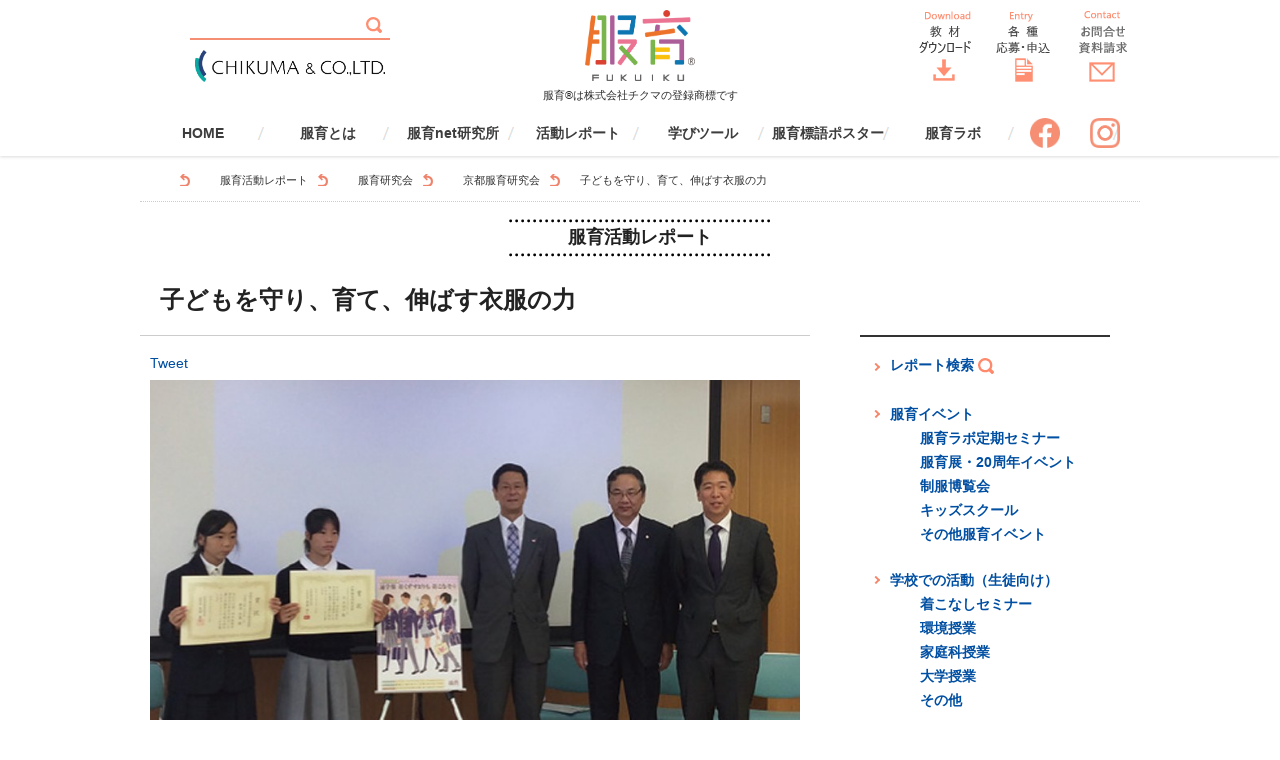

--- FILE ---
content_type: text/html; charset=UTF-8
request_url: https://www.fukuiku.net/report/group/kyoto/1720.html
body_size: 20716
content:
<!DOCTYPE html>
<html>
<head>
<meta http-equiv="X-UA-Compatible" content="IE=edge">

<meta charset="utf-8">
 
<!-- content属性にページの著者情報を記述 -->
<meta name="author" content="Chikuma&co.,ltd">
<meta name="viewport" content="width=device-width, initial-scale=1, user-scalable=no">


<!-- Global site tag (gtag.js) - Google Analytics -->
<script async src="https://www.googletagmanager.com/gtag/js?id=UA-155196024-1"></script>
<script>
  window.dataLayer = window.dataLayer || [];
  function gtag(){dataLayer.push(arguments);}
  gtag('js', new Date());

  gtag('config', 'UA-155196024-1');
</script>


<link href="https://www.fukuiku.net/wp2025/wp-content/themes/theme_fukuiku_2022/css/style.css" rel="stylesheet">
<link href="https://www.fukuiku.net/wp2025/wp-content/themes/theme_fukuiku_2022/css/dropmenu/doropmenu.css" rel="stylesheet" type="text/css">
<link href="https://www.fukuiku.net/wp2025/wp-content/themes/theme_fukuiku_2022/css/dropmenu/slicknav.css" rel="stylesheet" type="text/css">
<link href="https://www.fukuiku.net/wp2025/wp-content/themes/theme_fukuiku_2022/css/bxslider/jquery.bxslider.css" rel="stylesheet" type="text/css">
<link rel="stylesheet" href="https://www.fukuiku.net/wp2025/wp-content/themes/theme_fukuiku_2022/css/slick/slick.css">
<link rel="stylesheet" href="https://www.fukuiku.net/wp2025/wp-content/themes/theme_fukuiku_2022/css/slick/slick-theme.css">
<link rel="stylesheet" href="https://www.fukuiku.net/wp2025/wp-content/themes/theme_fukuiku_2022/css/tab/easy-responsive-tabs.css">

<!-- dropdown -->
<script src="//cdnjs.cloudflare.com/ajax/libs/modernizr/2.6.2/modernizr.min.js"></script>
<script src="//cdn.jsdelivr.net/html5shiv/3.7.2/html5shiv.min.js"></script>
<script src="//cdnjs.cloudflare.com/ajax/libs/respond.js/1.4.2/respond.min.js"></script>
<link rel="shortcut icon" href="//www.fukuiku.net/favicon.ico">

<!--[if IE]>
    <script src="//html5shiv.googlecode.com/svn/trunk/html5.js">
    </script>
    < ![endif]-->
<!-- ライトボックス -->
<link rel="stylesheet" type="text/css" href="https://www.fukuiku.net/wp2025/wp-content/themes/theme_fukuiku_2022/css/strip/strip.css"/>

	<style>img:is([sizes="auto" i], [sizes^="auto," i]) { contain-intrinsic-size: 3000px 1500px }</style>
	
		<!-- All in One SEO 4.7.9.1 - aioseo.com -->
		<title>子どもを守り、育て、伸ばす衣服の力 | こころを育む衣服 服育</title>
	<meta name="description" content="第7回 京都服育定期セミナー。第1回京都服育標語ポスターの表彰式や服育標語に見る子どもたちと通学服と題したセミナーを開催しました。子どもたちのために衣服（通学服）はどうあるべきか、パネリストの先生方と会場の参加者の方々一緒になって考えていきました。" />
	<meta name="robots" content="max-image-preview:large" />
	<link rel="canonical" href="https://www.fukuiku.net/report/group/kyoto/1720.html" />
	<meta name="generator" content="All in One SEO (AIOSEO) 4.7.9.1" />
		<script type="application/ld+json" class="aioseo-schema">
			{"@context":"https:\/\/schema.org","@graph":[{"@type":"BreadcrumbList","@id":"https:\/\/www.fukuiku.net\/report\/group\/kyoto\/1720.html#breadcrumblist","itemListElement":[{"@type":"ListItem","@id":"https:\/\/www.fukuiku.net\/#listItem","position":1,"name":"\u5bb6","item":"https:\/\/www.fukuiku.net\/","nextItem":{"@type":"ListItem","@id":"https:\/\/www.fukuiku.net\/report\/group\/kyoto\/1720.html#listItem","name":"\u5b50\u3069\u3082\u3092\u5b88\u308a\u3001\u80b2\u3066\u3001\u4f38\u3070\u3059\u8863\u670d\u306e\u529b"}},{"@type":"ListItem","@id":"https:\/\/www.fukuiku.net\/report\/group\/kyoto\/1720.html#listItem","position":2,"name":"\u5b50\u3069\u3082\u3092\u5b88\u308a\u3001\u80b2\u3066\u3001\u4f38\u3070\u3059\u8863\u670d\u306e\u529b","previousItem":{"@type":"ListItem","@id":"https:\/\/www.fukuiku.net\/#listItem","name":"\u5bb6"}}]},{"@type":"Organization","@id":"https:\/\/www.fukuiku.net\/#organization","name":"\u3053\u3053\u308d\u3092\u80b2\u3080\u8863\u670d\u3000\u670d\u80b2","description":"\u3053\u3053\u308d\u3092\u80b2\u3080\u8863\u670d \u670d\u80b2\uff5c\u682a\u5f0f\u4f1a\u793e\u30c1\u30af\u30de","url":"https:\/\/www.fukuiku.net\/"},{"@type":"WebPage","@id":"https:\/\/www.fukuiku.net\/report\/group\/kyoto\/1720.html#webpage","url":"https:\/\/www.fukuiku.net\/report\/group\/kyoto\/1720.html","name":"\u5b50\u3069\u3082\u3092\u5b88\u308a\u3001\u80b2\u3066\u3001\u4f38\u3070\u3059\u8863\u670d\u306e\u529b | \u3053\u3053\u308d\u3092\u80b2\u3080\u8863\u670d \u670d\u80b2","description":"\u7b2c7\u56de \u4eac\u90fd\u670d\u80b2\u5b9a\u671f\u30bb\u30df\u30ca\u30fc\u3002\u7b2c1\u56de\u4eac\u90fd\u670d\u80b2\u6a19\u8a9e\u30dd\u30b9\u30bf\u30fc\u306e\u8868\u5f70\u5f0f\u3084\u670d\u80b2\u6a19\u8a9e\u306b\u898b\u308b\u5b50\u3069\u3082\u305f\u3061\u3068\u901a\u5b66\u670d\u3068\u984c\u3057\u305f\u30bb\u30df\u30ca\u30fc\u3092\u958b\u50ac\u3057\u307e\u3057\u305f\u3002\u5b50\u3069\u3082\u305f\u3061\u306e\u305f\u3081\u306b\u8863\u670d\uff08\u901a\u5b66\u670d\uff09\u306f\u3069\u3046\u3042\u308b\u3079\u304d\u304b\u3001\u30d1\u30cd\u30ea\u30b9\u30c8\u306e\u5148\u751f\u65b9\u3068\u4f1a\u5834\u306e\u53c2\u52a0\u8005\u306e\u65b9\u3005\u4e00\u7dd2\u306b\u306a\u3063\u3066\u8003\u3048\u3066\u3044\u304d\u307e\u3057\u305f\u3002","inLanguage":"ja","isPartOf":{"@id":"https:\/\/www.fukuiku.net\/#website"},"breadcrumb":{"@id":"https:\/\/www.fukuiku.net\/report\/group\/kyoto\/1720.html#breadcrumblist"},"image":{"@type":"ImageObject","url":"https:\/\/www.fukuiku.net\/wp2025\/wp-content\/uploads\/2016\/03\/group_kyoto_7_1.jpg","@id":"https:\/\/www.fukuiku.net\/report\/group\/kyoto\/1720.html\/#mainImage","width":800,"height":600},"primaryImageOfPage":{"@id":"https:\/\/www.fukuiku.net\/report\/group\/kyoto\/1720.html#mainImage"},"datePublished":"2014-10-25T14:17:02+09:00","dateModified":"2016-04-27T14:17:10+09:00"},{"@type":"WebSite","@id":"https:\/\/www.fukuiku.net\/#website","url":"https:\/\/www.fukuiku.net\/","name":"\u3053\u3053\u308d\u3092\u80b2\u3080\u8863\u670d\u3000\u670d\u80b2","description":"\u3053\u3053\u308d\u3092\u80b2\u3080\u8863\u670d \u670d\u80b2\uff5c\u682a\u5f0f\u4f1a\u793e\u30c1\u30af\u30de","inLanguage":"ja","publisher":{"@id":"https:\/\/www.fukuiku.net\/#organization"}}]}
		</script>
		<!-- All in One SEO -->

<script type="text/javascript" id="wpp-js" src="https://www.fukuiku.net/wp2025/wp-content/plugins/wordpress-popular-posts/assets/js/wpp.min.js?ver=7.2.0" data-sampling="0" data-sampling-rate="100" data-api-url="https://www.fukuiku.net/wp-json/wordpress-popular-posts" data-post-id="1720" data-token="6fb7242a8f" data-lang="0" data-debug="0"></script>
<script type="text/javascript">
/* <![CDATA[ */
window._wpemojiSettings = {"baseUrl":"https:\/\/s.w.org\/images\/core\/emoji\/15.0.3\/72x72\/","ext":".png","svgUrl":"https:\/\/s.w.org\/images\/core\/emoji\/15.0.3\/svg\/","svgExt":".svg","source":{"concatemoji":"https:\/\/www.fukuiku.net\/wp2025\/wp-includes\/js\/wp-emoji-release.min.js?ver=6.7.4"}};
/*! This file is auto-generated */
!function(i,n){var o,s,e;function c(e){try{var t={supportTests:e,timestamp:(new Date).valueOf()};sessionStorage.setItem(o,JSON.stringify(t))}catch(e){}}function p(e,t,n){e.clearRect(0,0,e.canvas.width,e.canvas.height),e.fillText(t,0,0);var t=new Uint32Array(e.getImageData(0,0,e.canvas.width,e.canvas.height).data),r=(e.clearRect(0,0,e.canvas.width,e.canvas.height),e.fillText(n,0,0),new Uint32Array(e.getImageData(0,0,e.canvas.width,e.canvas.height).data));return t.every(function(e,t){return e===r[t]})}function u(e,t,n){switch(t){case"flag":return n(e,"\ud83c\udff3\ufe0f\u200d\u26a7\ufe0f","\ud83c\udff3\ufe0f\u200b\u26a7\ufe0f")?!1:!n(e,"\ud83c\uddfa\ud83c\uddf3","\ud83c\uddfa\u200b\ud83c\uddf3")&&!n(e,"\ud83c\udff4\udb40\udc67\udb40\udc62\udb40\udc65\udb40\udc6e\udb40\udc67\udb40\udc7f","\ud83c\udff4\u200b\udb40\udc67\u200b\udb40\udc62\u200b\udb40\udc65\u200b\udb40\udc6e\u200b\udb40\udc67\u200b\udb40\udc7f");case"emoji":return!n(e,"\ud83d\udc26\u200d\u2b1b","\ud83d\udc26\u200b\u2b1b")}return!1}function f(e,t,n){var r="undefined"!=typeof WorkerGlobalScope&&self instanceof WorkerGlobalScope?new OffscreenCanvas(300,150):i.createElement("canvas"),a=r.getContext("2d",{willReadFrequently:!0}),o=(a.textBaseline="top",a.font="600 32px Arial",{});return e.forEach(function(e){o[e]=t(a,e,n)}),o}function t(e){var t=i.createElement("script");t.src=e,t.defer=!0,i.head.appendChild(t)}"undefined"!=typeof Promise&&(o="wpEmojiSettingsSupports",s=["flag","emoji"],n.supports={everything:!0,everythingExceptFlag:!0},e=new Promise(function(e){i.addEventListener("DOMContentLoaded",e,{once:!0})}),new Promise(function(t){var n=function(){try{var e=JSON.parse(sessionStorage.getItem(o));if("object"==typeof e&&"number"==typeof e.timestamp&&(new Date).valueOf()<e.timestamp+604800&&"object"==typeof e.supportTests)return e.supportTests}catch(e){}return null}();if(!n){if("undefined"!=typeof Worker&&"undefined"!=typeof OffscreenCanvas&&"undefined"!=typeof URL&&URL.createObjectURL&&"undefined"!=typeof Blob)try{var e="postMessage("+f.toString()+"("+[JSON.stringify(s),u.toString(),p.toString()].join(",")+"));",r=new Blob([e],{type:"text/javascript"}),a=new Worker(URL.createObjectURL(r),{name:"wpTestEmojiSupports"});return void(a.onmessage=function(e){c(n=e.data),a.terminate(),t(n)})}catch(e){}c(n=f(s,u,p))}t(n)}).then(function(e){for(var t in e)n.supports[t]=e[t],n.supports.everything=n.supports.everything&&n.supports[t],"flag"!==t&&(n.supports.everythingExceptFlag=n.supports.everythingExceptFlag&&n.supports[t]);n.supports.everythingExceptFlag=n.supports.everythingExceptFlag&&!n.supports.flag,n.DOMReady=!1,n.readyCallback=function(){n.DOMReady=!0}}).then(function(){return e}).then(function(){var e;n.supports.everything||(n.readyCallback(),(e=n.source||{}).concatemoji?t(e.concatemoji):e.wpemoji&&e.twemoji&&(t(e.twemoji),t(e.wpemoji)))}))}((window,document),window._wpemojiSettings);
/* ]]> */
</script>
<link rel='stylesheet' id='batch_css-css' href='https://www.fukuiku.net/wp2025/wp-content/plugins/batchmove/css/batch.css?ver=6.7.4' type='text/css' media='all' />
<style id='wp-emoji-styles-inline-css' type='text/css'>

	img.wp-smiley, img.emoji {
		display: inline !important;
		border: none !important;
		box-shadow: none !important;
		height: 1em !important;
		width: 1em !important;
		margin: 0 0.07em !important;
		vertical-align: -0.1em !important;
		background: none !important;
		padding: 0 !important;
	}
</style>
<link rel='stylesheet' id='wp-block-library-css' href='https://www.fukuiku.net/wp2025/wp-includes/css/dist/block-library/style.min.css?ver=6.7.4' type='text/css' media='all' />
<style id='classic-theme-styles-inline-css' type='text/css'>
/*! This file is auto-generated */
.wp-block-button__link{color:#fff;background-color:#32373c;border-radius:9999px;box-shadow:none;text-decoration:none;padding:calc(.667em + 2px) calc(1.333em + 2px);font-size:1.125em}.wp-block-file__button{background:#32373c;color:#fff;text-decoration:none}
</style>
<style id='global-styles-inline-css' type='text/css'>
:root{--wp--preset--aspect-ratio--square: 1;--wp--preset--aspect-ratio--4-3: 4/3;--wp--preset--aspect-ratio--3-4: 3/4;--wp--preset--aspect-ratio--3-2: 3/2;--wp--preset--aspect-ratio--2-3: 2/3;--wp--preset--aspect-ratio--16-9: 16/9;--wp--preset--aspect-ratio--9-16: 9/16;--wp--preset--color--black: #000000;--wp--preset--color--cyan-bluish-gray: #abb8c3;--wp--preset--color--white: #ffffff;--wp--preset--color--pale-pink: #f78da7;--wp--preset--color--vivid-red: #cf2e2e;--wp--preset--color--luminous-vivid-orange: #ff6900;--wp--preset--color--luminous-vivid-amber: #fcb900;--wp--preset--color--light-green-cyan: #7bdcb5;--wp--preset--color--vivid-green-cyan: #00d084;--wp--preset--color--pale-cyan-blue: #8ed1fc;--wp--preset--color--vivid-cyan-blue: #0693e3;--wp--preset--color--vivid-purple: #9b51e0;--wp--preset--gradient--vivid-cyan-blue-to-vivid-purple: linear-gradient(135deg,rgba(6,147,227,1) 0%,rgb(155,81,224) 100%);--wp--preset--gradient--light-green-cyan-to-vivid-green-cyan: linear-gradient(135deg,rgb(122,220,180) 0%,rgb(0,208,130) 100%);--wp--preset--gradient--luminous-vivid-amber-to-luminous-vivid-orange: linear-gradient(135deg,rgba(252,185,0,1) 0%,rgba(255,105,0,1) 100%);--wp--preset--gradient--luminous-vivid-orange-to-vivid-red: linear-gradient(135deg,rgba(255,105,0,1) 0%,rgb(207,46,46) 100%);--wp--preset--gradient--very-light-gray-to-cyan-bluish-gray: linear-gradient(135deg,rgb(238,238,238) 0%,rgb(169,184,195) 100%);--wp--preset--gradient--cool-to-warm-spectrum: linear-gradient(135deg,rgb(74,234,220) 0%,rgb(151,120,209) 20%,rgb(207,42,186) 40%,rgb(238,44,130) 60%,rgb(251,105,98) 80%,rgb(254,248,76) 100%);--wp--preset--gradient--blush-light-purple: linear-gradient(135deg,rgb(255,206,236) 0%,rgb(152,150,240) 100%);--wp--preset--gradient--blush-bordeaux: linear-gradient(135deg,rgb(254,205,165) 0%,rgb(254,45,45) 50%,rgb(107,0,62) 100%);--wp--preset--gradient--luminous-dusk: linear-gradient(135deg,rgb(255,203,112) 0%,rgb(199,81,192) 50%,rgb(65,88,208) 100%);--wp--preset--gradient--pale-ocean: linear-gradient(135deg,rgb(255,245,203) 0%,rgb(182,227,212) 50%,rgb(51,167,181) 100%);--wp--preset--gradient--electric-grass: linear-gradient(135deg,rgb(202,248,128) 0%,rgb(113,206,126) 100%);--wp--preset--gradient--midnight: linear-gradient(135deg,rgb(2,3,129) 0%,rgb(40,116,252) 100%);--wp--preset--font-size--small: 13px;--wp--preset--font-size--medium: 20px;--wp--preset--font-size--large: 36px;--wp--preset--font-size--x-large: 42px;--wp--preset--spacing--20: 0.44rem;--wp--preset--spacing--30: 0.67rem;--wp--preset--spacing--40: 1rem;--wp--preset--spacing--50: 1.5rem;--wp--preset--spacing--60: 2.25rem;--wp--preset--spacing--70: 3.38rem;--wp--preset--spacing--80: 5.06rem;--wp--preset--shadow--natural: 6px 6px 9px rgba(0, 0, 0, 0.2);--wp--preset--shadow--deep: 12px 12px 50px rgba(0, 0, 0, 0.4);--wp--preset--shadow--sharp: 6px 6px 0px rgba(0, 0, 0, 0.2);--wp--preset--shadow--outlined: 6px 6px 0px -3px rgba(255, 255, 255, 1), 6px 6px rgba(0, 0, 0, 1);--wp--preset--shadow--crisp: 6px 6px 0px rgba(0, 0, 0, 1);}:where(.is-layout-flex){gap: 0.5em;}:where(.is-layout-grid){gap: 0.5em;}body .is-layout-flex{display: flex;}.is-layout-flex{flex-wrap: wrap;align-items: center;}.is-layout-flex > :is(*, div){margin: 0;}body .is-layout-grid{display: grid;}.is-layout-grid > :is(*, div){margin: 0;}:where(.wp-block-columns.is-layout-flex){gap: 2em;}:where(.wp-block-columns.is-layout-grid){gap: 2em;}:where(.wp-block-post-template.is-layout-flex){gap: 1.25em;}:where(.wp-block-post-template.is-layout-grid){gap: 1.25em;}.has-black-color{color: var(--wp--preset--color--black) !important;}.has-cyan-bluish-gray-color{color: var(--wp--preset--color--cyan-bluish-gray) !important;}.has-white-color{color: var(--wp--preset--color--white) !important;}.has-pale-pink-color{color: var(--wp--preset--color--pale-pink) !important;}.has-vivid-red-color{color: var(--wp--preset--color--vivid-red) !important;}.has-luminous-vivid-orange-color{color: var(--wp--preset--color--luminous-vivid-orange) !important;}.has-luminous-vivid-amber-color{color: var(--wp--preset--color--luminous-vivid-amber) !important;}.has-light-green-cyan-color{color: var(--wp--preset--color--light-green-cyan) !important;}.has-vivid-green-cyan-color{color: var(--wp--preset--color--vivid-green-cyan) !important;}.has-pale-cyan-blue-color{color: var(--wp--preset--color--pale-cyan-blue) !important;}.has-vivid-cyan-blue-color{color: var(--wp--preset--color--vivid-cyan-blue) !important;}.has-vivid-purple-color{color: var(--wp--preset--color--vivid-purple) !important;}.has-black-background-color{background-color: var(--wp--preset--color--black) !important;}.has-cyan-bluish-gray-background-color{background-color: var(--wp--preset--color--cyan-bluish-gray) !important;}.has-white-background-color{background-color: var(--wp--preset--color--white) !important;}.has-pale-pink-background-color{background-color: var(--wp--preset--color--pale-pink) !important;}.has-vivid-red-background-color{background-color: var(--wp--preset--color--vivid-red) !important;}.has-luminous-vivid-orange-background-color{background-color: var(--wp--preset--color--luminous-vivid-orange) !important;}.has-luminous-vivid-amber-background-color{background-color: var(--wp--preset--color--luminous-vivid-amber) !important;}.has-light-green-cyan-background-color{background-color: var(--wp--preset--color--light-green-cyan) !important;}.has-vivid-green-cyan-background-color{background-color: var(--wp--preset--color--vivid-green-cyan) !important;}.has-pale-cyan-blue-background-color{background-color: var(--wp--preset--color--pale-cyan-blue) !important;}.has-vivid-cyan-blue-background-color{background-color: var(--wp--preset--color--vivid-cyan-blue) !important;}.has-vivid-purple-background-color{background-color: var(--wp--preset--color--vivid-purple) !important;}.has-black-border-color{border-color: var(--wp--preset--color--black) !important;}.has-cyan-bluish-gray-border-color{border-color: var(--wp--preset--color--cyan-bluish-gray) !important;}.has-white-border-color{border-color: var(--wp--preset--color--white) !important;}.has-pale-pink-border-color{border-color: var(--wp--preset--color--pale-pink) !important;}.has-vivid-red-border-color{border-color: var(--wp--preset--color--vivid-red) !important;}.has-luminous-vivid-orange-border-color{border-color: var(--wp--preset--color--luminous-vivid-orange) !important;}.has-luminous-vivid-amber-border-color{border-color: var(--wp--preset--color--luminous-vivid-amber) !important;}.has-light-green-cyan-border-color{border-color: var(--wp--preset--color--light-green-cyan) !important;}.has-vivid-green-cyan-border-color{border-color: var(--wp--preset--color--vivid-green-cyan) !important;}.has-pale-cyan-blue-border-color{border-color: var(--wp--preset--color--pale-cyan-blue) !important;}.has-vivid-cyan-blue-border-color{border-color: var(--wp--preset--color--vivid-cyan-blue) !important;}.has-vivid-purple-border-color{border-color: var(--wp--preset--color--vivid-purple) !important;}.has-vivid-cyan-blue-to-vivid-purple-gradient-background{background: var(--wp--preset--gradient--vivid-cyan-blue-to-vivid-purple) !important;}.has-light-green-cyan-to-vivid-green-cyan-gradient-background{background: var(--wp--preset--gradient--light-green-cyan-to-vivid-green-cyan) !important;}.has-luminous-vivid-amber-to-luminous-vivid-orange-gradient-background{background: var(--wp--preset--gradient--luminous-vivid-amber-to-luminous-vivid-orange) !important;}.has-luminous-vivid-orange-to-vivid-red-gradient-background{background: var(--wp--preset--gradient--luminous-vivid-orange-to-vivid-red) !important;}.has-very-light-gray-to-cyan-bluish-gray-gradient-background{background: var(--wp--preset--gradient--very-light-gray-to-cyan-bluish-gray) !important;}.has-cool-to-warm-spectrum-gradient-background{background: var(--wp--preset--gradient--cool-to-warm-spectrum) !important;}.has-blush-light-purple-gradient-background{background: var(--wp--preset--gradient--blush-light-purple) !important;}.has-blush-bordeaux-gradient-background{background: var(--wp--preset--gradient--blush-bordeaux) !important;}.has-luminous-dusk-gradient-background{background: var(--wp--preset--gradient--luminous-dusk) !important;}.has-pale-ocean-gradient-background{background: var(--wp--preset--gradient--pale-ocean) !important;}.has-electric-grass-gradient-background{background: var(--wp--preset--gradient--electric-grass) !important;}.has-midnight-gradient-background{background: var(--wp--preset--gradient--midnight) !important;}.has-small-font-size{font-size: var(--wp--preset--font-size--small) !important;}.has-medium-font-size{font-size: var(--wp--preset--font-size--medium) !important;}.has-large-font-size{font-size: var(--wp--preset--font-size--large) !important;}.has-x-large-font-size{font-size: var(--wp--preset--font-size--x-large) !important;}
:where(.wp-block-post-template.is-layout-flex){gap: 1.25em;}:where(.wp-block-post-template.is-layout-grid){gap: 1.25em;}
:where(.wp-block-columns.is-layout-flex){gap: 2em;}:where(.wp-block-columns.is-layout-grid){gap: 2em;}
:root :where(.wp-block-pullquote){font-size: 1.5em;line-height: 1.6;}
</style>
<link rel='stylesheet' id='contact-form-7-css' href='https://www.fukuiku.net/wp2025/wp-content/plugins/contact-form-7/includes/css/styles.css?ver=6.0.4' type='text/css' media='all' />
<link rel='stylesheet' id='jquery-ui-dialog-min-css-css' href='https://www.fukuiku.net/wp2025/wp-includes/css/jquery-ui-dialog.min.css?ver=6.7.4' type='text/css' media='all' />
<link rel='stylesheet' id='contact-form-7-confirm-plus-css' href='https://www.fukuiku.net/wp2025/wp-content/plugins/confirm-plus-contact-form-7/assets/css/styles.css?ver=20250206_025728' type='text/css' media='all' />
<link rel='stylesheet' id='fancybox-for-wp-css' href='https://www.fukuiku.net/wp2025/wp-content/plugins/fancybox-for-wordpress/assets/css/fancybox.css?ver=1.3.4' type='text/css' media='all' />
<link rel='stylesheet' id='wordpress-popular-posts-css-css' href='https://www.fukuiku.net/wp2025/wp-content/plugins/wordpress-popular-posts/assets/css/wpp.css?ver=7.2.0' type='text/css' media='all' />
<link rel='stylesheet' id='wp-pagenavi-css' href='https://www.fukuiku.net/wp2025/wp-content/plugins/wp-pagenavi/pagenavi-css.css?ver=2.70' type='text/css' media='all' />
<script type="text/javascript" src="https://www.fukuiku.net/wp2025/wp-content/plugins/batchmove/js/batch.js?ver=6.7.4" id="batch_js-js"></script>
<script type="text/javascript" src="https://www.fukuiku.net/wp2025/wp-includes/js/jquery/jquery.min.js?ver=3.7.1" id="jquery-core-js"></script>
<script type="text/javascript" src="https://www.fukuiku.net/wp2025/wp-includes/js/jquery/jquery-migrate.min.js?ver=3.4.1" id="jquery-migrate-js"></script>
<script type="text/javascript" src="https://www.fukuiku.net/wp2025/wp-content/plugins/fancybox-for-wordpress/assets/js/purify.min.js?ver=1.3.4" id="purify-js"></script>
<script type="text/javascript" src="https://www.fukuiku.net/wp2025/wp-content/plugins/fancybox-for-wordpress/assets/js/jquery.fancybox.js?ver=1.3.4" id="fancybox-for-wp-js"></script>
<link rel="https://api.w.org/" href="https://www.fukuiku.net/wp-json/" /><link rel="EditURI" type="application/rsd+xml" title="RSD" href="https://www.fukuiku.net/wp2025/xmlrpc.php?rsd" />
<meta name="generator" content="WordPress 6.7.4" />
<link rel='shortlink' href='https://www.fukuiku.net/?p=1720' />
<link rel="alternate" title="oEmbed (JSON)" type="application/json+oembed" href="https://www.fukuiku.net/wp-json/oembed/1.0/embed?url=https%3A%2F%2Fwww.fukuiku.net%2Freport%2Fgroup%2Fkyoto%2F1720.html" />
<link rel="alternate" title="oEmbed (XML)" type="text/xml+oembed" href="https://www.fukuiku.net/wp-json/oembed/1.0/embed?url=https%3A%2F%2Fwww.fukuiku.net%2Freport%2Fgroup%2Fkyoto%2F1720.html&#038;format=xml" />

<!-- Fancybox for WordPress v3.3.5 -->
<style type="text/css">
	.fancybox-slide--image .fancybox-content{background-color: #FFFFFF}div.fancybox-caption{display:none !important;}
	
	img.fancybox-image{border-width:10px;border-color:#FFFFFF;border-style:solid;}
	div.fancybox-bg{background-color:rgba(102,102,102,0.3);opacity:1 !important;}div.fancybox-content{border-color:#FFFFFF}
	div#fancybox-title{background-color:#FFFFFF}
	div.fancybox-content{background-color:#FFFFFF}
	div#fancybox-title-inside{color:#333333}
	
	
	
	div.fancybox-caption p.caption-title{display:inline-block}
	div.fancybox-caption p.caption-title{font-size:14px}
	div.fancybox-caption p.caption-title{color:#333333}
	div.fancybox-caption {color:#333333}div.fancybox-caption p.caption-title {background:#fff; width:auto;padding:10px 30px;}div.fancybox-content p.caption-title{color:#333333;margin: 0;padding: 5px 0;}body.fancybox-active .fancybox-container .fancybox-stage .fancybox-content .fancybox-close-small{display:block;}
</style><script type="text/javascript">
	jQuery(function () {

		var mobileOnly = false;
		
		if (mobileOnly) {
			return;
		}

		jQuery.fn.getTitle = function () { // Copy the title of every IMG tag and add it to its parent A so that fancybox can show titles
			var arr = jQuery("a[data-fancybox]");
									jQuery.each(arr, function() {
										var title = jQuery(this).children("img").attr("title");
										var caption = jQuery(this).next("figcaption").html();
                                        if(caption && title){jQuery(this).attr("title",title+" " + caption)}else if(title){ jQuery(this).attr("title",title);}else if(caption){jQuery(this).attr("title",caption);}
									});			}

		// Supported file extensions

				var thumbnails = jQuery("a:has(img)").not(".nolightbox").not('.envira-gallery-link').not('.ngg-simplelightbox').filter(function () {
			return /\.(jpe?g|png|gif|mp4|webp|bmp|pdf)(\?[^/]*)*$/i.test(jQuery(this).attr('href'))
		});
		

		// Add data-type iframe for links that are not images or videos.
		var iframeLinks = jQuery('.fancyboxforwp').filter(function () {
			return !/\.(jpe?g|png|gif|mp4|webp|bmp|pdf)(\?[^/]*)*$/i.test(jQuery(this).attr('href'))
		}).filter(function () {
			return !/vimeo|youtube/i.test(jQuery(this).attr('href'))
		});
		iframeLinks.attr({"data-type": "iframe"}).getTitle();

				/* Custom Expression */
				
		// Call fancybox and apply it on any link with a rel atribute that starts with "fancybox", with the options set on the admin panel
		jQuery("a.fancyboxforwp").fancyboxforwp({
			loop: false,
			smallBtn: true,
			zoomOpacity: "auto",
			animationEffect: "fade",
			animationDuration: 500,
			transitionEffect: "fade",
			transitionDuration: "300",
			overlayShow: true,
			overlayOpacity: "0.3",
			titleShow: true,
			titlePosition: "inside",
			keyboard: true,
			showCloseButton: true,
			arrows: true,
			clickContent:false,
			clickSlide: "close",
			mobile: {
				clickContent: function (current, event) {
					return current.type === "image" ? "toggleControls" : false;
				},
				clickSlide: function (current, event) {
					return current.type === "image" ? "close" : "close";
				},
			},
			wheel: false,
			toolbar: true,
			preventCaptionOverlap: true,
			onInit: function() { },			onDeactivate
	: function() { },		beforeClose: function() { },			afterShow: function() {},				afterClose: function() { },					caption : function( instance, item ) {var title ="";if("undefined" != typeof jQuery(this).context ){var title = jQuery(this).context.title;} else { var title = ("undefined" != typeof jQuery(this).attr("title")) ? jQuery(this).attr("title") : false;}var caption = jQuery(this).data('caption') || '';if ( item.type === 'image' && title.length ) {caption = (caption.length ? caption + '<br />' : '') + '<p class="caption-title">'+title+'</p>' ;}return caption;},
		afterLoad : function( instance, current ) {current.$content.append('<div class=\"fancybox-custom-caption inside-caption\" style=\" position: absolute;left:0;right:0;color:#000;margin:0 auto;bottom:0;text-align:center;background-color:#FFFFFF \">' + current.opts.caption + '</div>');},
			})
		;

			})
</script>
<!-- END Fancybox for WordPress -->
            <style id="wpp-loading-animation-styles">@-webkit-keyframes bgslide{from{background-position-x:0}to{background-position-x:-200%}}@keyframes bgslide{from{background-position-x:0}to{background-position-x:-200%}}.wpp-widget-block-placeholder,.wpp-shortcode-placeholder{margin:0 auto;width:60px;height:3px;background:#dd3737;background:linear-gradient(90deg,#dd3737 0%,#571313 10%,#dd3737 100%);background-size:200% auto;border-radius:3px;-webkit-animation:bgslide 1s infinite linear;animation:bgslide 1s infinite linear}</style>
            		<style type="text/css" id="wp-custom-css">
			/* reCAPTCHAバッジを非表示にする */
.grecaptcha-badge {
    visibility: hidden;
}		</style>
		<style media="screen">
.sp-logo{
	width: 174px;
	height: 39px;
	position:absolute;	
	top:5px;
	left:0;
}
@media screen and (min-width: 769px) {
.sp-logo{
display: none !important;
}
}
</style>
</head>

<body>
<h1 class="sp-logo"><a href="https://www.fukuiku.net/"><img src="https://www.fukuiku.net/wp2025/wp-content/themes/theme_fukuiku_2022/img/logo_sp.png" width="174" alt="こころを育む衣服 服育"></a></h1>
<header id="header-fixed" class="effect1">
<div class="header_inner" >
<div class="header_search">
<div class="search_box">
<form action="https://www.fukuiku.net/" name="search2" method="get">
	<dl class="search2">
		<dt><input type="text" name="s" value="" placeholder="" /></dt>
		<dd><button><span></span></button></dd>
	</dl>
</form>
</div>
<a href="https://www.chikuma.co.jp/" target="_blank"><img src="https://www.fukuiku.net/wp2025/wp-content/themes/theme_fukuiku_2022/img/CHIKUMA CO.png" width="190" alt="株式会社チクマ"></a>
</div>
<div class="header_logo">
<h1><a href="https://www.fukuiku.net/"><img src="https://www.fukuiku.net/wp2025/wp-content/themes/theme_fukuiku_2022/img/fukuiku_logo.png" width="110" alt="こころを育む衣服 服育"></a></h1>
<p class="taC mt05 mb00" style="font-size:11px;float:none;">服育®は株式会社チクマの登録商標です</p>
</div>
<div class="header_nav">
<ul>
<li><a href="https://www.fukuiku.net/download.html"><img src="https://www.fukuiku.net/wp2025/wp-content/themes/theme_fukuiku_2022/img/header_bt_dl.png" width="75" height="74" alt="教材ダウンロード"></a></li>
<li><a href="https://www.fukuiku.net/entry.html"><img src="https://www.fukuiku.net/wp2025/wp-content/themes/theme_fukuiku_2022/img/header_bt_entry.png" width="75" height="74" alt="各種応募申込み"></a></li>
<li><a href="https://www.fukuiku.net/contactus.html"><img src="https://www.fukuiku.net/wp2025/wp-content/themes/theme_fukuiku_2022/img/header_bt_contact.png" width="75" height="74" alt="お問合せ資料請求"></a></li>
</ul>
</div>
<div class="header_nav_android">
<ul>
<li><a href="https://www.fukuiku.net/report#search"><img src="https://www.fukuiku.net/wp2025/wp-content/themes/theme_fukuiku_2022/img/header_bt_search2.png" width="75" height="40" alt="検索"></a></li>
<li><a href="https://www.fukuiku.net/download.html"><img src="https://www.fukuiku.net/wp2025/wp-content/themes/theme_fukuiku_2022/img/header_bt_dl2.png" width="75" height="40" alt="教材ダウンロード"></a></li>
<li><a href="https://www.fukuiku.net/entry.html"><img src="https://www.fukuiku.net/wp2025/wp-content/themes/theme_fukuiku_2022/img/header_bt_entry2.png" width="75" height="40" alt="各種応募申込み"></a></li>
<li><a href="https://www.fukuiku.net/contactus.html"><img src="https://www.fukuiku.net/wp2025/wp-content/themes/theme_fukuiku_2022/img/header_bt_contact2.png" width="75" height="40" alt="お問合せ資料請求"></a></li>
</ul>
</div>
<nav>
<ul id="dropmenu">
<li><a href="https://www.fukuiku.net/">HOME</a></li>
    <li><a href="https://www.fukuiku.net/fukuiku.html">服育とは</a>
        <ul>
            <li><a href="https://www.fukuiku.net/fukuiku.html">服育とは</a></li>
            <li><a href="https://www.fukuiku.net/fukuiku.html#life">健康・安全</a></li>
            <li><a href="https://www.fukuiku.net/fukuiku.html#dress">社会性</a></li>
            <li><a href="https://www.fukuiku.net/fukuiku.html#earth">環境</a></li>
            <li><a href="https://www.fukuiku.net/fukuiku.html#internationalism">国際性</a></li>
            <li><a href="https://www.fukuiku.net/fukuiku.html#atschool">学校で取り組む服育</a></li>
            <li><a href="https://www.fukuiku.net/fukuiku.html#athome">家庭で取り組む服育</a></li>
            <li><a href="https://www.fukuiku.net/sdgs.html">服育とSDGs</a></li>
            <li><a href="https://www.fukuiku.net/lgbtq.html">服育とLGBTQ</a></li>
        </ul>
    </li>
    <li><a href="https://www.fukuiku.net/fukuikunet">服育net研究所</a>
            <ul>
            <li><a href="https://www.fukuiku.net/fukuikunet">服育net研究所について</a></li>
            <li><a href="https://www.fukuiku.net/fukuikunet_category/report">活動報告書</a></li>
            <li><a href="https://www.fukuiku.net/fukuikunet/booksupervision/index.html">監修書籍</a></li>
            <li><a href="https://www.fukuiku.net/fukuikunet_category/member">会員募集</a></li>
            <li><a href="https://www.fukuiku.net/fukuikunet_category/aife">ファッションエデュケーション協会</a></li>
        </ul>
    </li>
    <li><a href="https://www.fukuiku.net/report">活動レポート</a>
       <ul>
            <li><a href="https://www.fukuiku.net/report#search">レポート検索　<img src="https://www.fukuiku.net/wp2025/wp-content/themes/theme_fukuiku_2022/img/bt_search.png" width="22" height="19" alt="検索"></a></li>
            <li><a href="https://www.fukuiku.net/report_category/event">服育イベント</a>
            <ul>
<li><a href="https://www.fukuiku.net/report_category/lab">服育ラボ定期セミナー</a></li>
<li><a href="https://www.fukuiku.net/report_category/sympo">服育展・20周年イベント</a></li>
<li><a href="https://www.fukuiku.net/report_category/uniformexpo">制服博覧会</a></li>
<li><a href="https://www.fukuiku.net/report_category/kids">キッズスクール</a></li>
<li><a href="https://www.fukuiku.net/report_category/e-others">その他服育イベント</a></li>
</ul></li>

            <li><a href="https://www.fukuiku.net/report_category/student">学校での活動（生徒向け）</a>
            <ul>
<li><a href="https://www.fukuiku.net/report_category/kikonashi">着こなしセミナー</a></li>
<li><a href="https://www.fukuiku.net/report_category/kankyo">環境授業</a></li>
<li><a href="https://www.fukuiku.net/report_category/kateika">家庭科授業</a></li>
<li><a href="https://www.fukuiku.net/report_category/daigaku">大学授業</a></li>
<li><a href="https://www.fukuiku.net/report_category/s-others">その他</a></li>
</ul></li>
            
            <li><a href="https://www.fukuiku.net/report_category/teacher">学校・研修センターでの活動（先生向け）</a>
            <ul>
<li><a href="https://www.fukuiku.net/report_category/t-kateika">家庭科研修</a></li>
<li><a href="https://www.fukuiku.net/report_category/seitoshido">生徒指導研修</a></li>
<li><a href="https://www.fukuiku.net/report_category/t-kankyo">環境研修</a></li>
</ul></li>
            
            <li><a href="https://www.fukuiku.net/report_category/parent">保護者向け</a>
            <ul>
<li><a href="https://www.fukuiku.net/report_category/p-kankyo">環境研修</a></li>
<li><a href="https://www.fukuiku.net/report_category/fukuiku">服育研修</a></li>
</ul></li>
            
            <li><a href="https://www.fukuiku.net/report_category/group">服育研究会</a>
            <ul>
<li><a href="https://www.fukuiku.net/report_category/kyoto">京都服育研究会</a></li>
<li><a href="https://www.fukuiku.net/report_category/aichi">愛知服育研究会</a></li>
<li><a href="https://www.fukuiku.net/report_category/tokyo">東京服育研究会</a></li>
<li><a href="https://www.fukuiku.net/report_category/mie">三重服育研究会</a></li>
<li><a href="https://www.fukuiku.net/report_category/kyusyu">九州服育研究会</a></li>
<li><a href="https://www.fukuiku.net/report_category/yamaguchi">山口服育研究会</a></li>
</ul></li>
            
            <li><a href="https://www.fukuiku.net/report_category/others">その他</a>
            <ul>
<li><a href="https://www.fukuiku.net/report_category/sanka">イベント参加</a></li>
<li><a href="https://www.fukuiku.net/report_category/o-others">その他</a></li>
</ul></li>
                                  
      </ul>
    
    </li>
    <li><a href="https://www.fukuiku.net/teaching">学びツール</a>
        <ul>
            <li><a href="https://www.fukuiku.net/teaching_category/lifecycle">制服の一生を見てみよう</a></li>
            <li><a href="https://www.fukuiku.net/teaching_category/kojin">個人ワークツール</a>
            <ul>
            	<li><a href="https://www.fukuiku.net/teaching/kojin/4manga.html">服育四コマまんが</a></li>
	<li><a href="https://www.fukuiku.net/teaching/kojin/crossword.html">服育クロスワード</a></li>
            </ul></li>
            <li><a href="https://www.fukuiku.net/teaching_category/group">グループワークツール</a>
            <ul>
            	<li><a href="https://www.fukuiku.net/teaching/group/sugoroku.html">制服の一生すごろく</a></li>
	<li><a href="https://www.fukuiku.net/teaching/group/worksheet.html">服育着こなしワークシート【改訂版】</a></li>
	<li><a href="https://www.fukuiku.net/teaching/group/worksheet_2.html">服育 効果ワークシート</a></li>
            </ul></li>
            <li><a href="https://www.fukuiku.net/teaching_category/handmade">ものづくりツール</a>
            <ul>
            	<li><a href="https://www.fukuiku.net/teaching/handmade/batonbag.html">バトンバッグ</a></li>
	<li><a href="https://www.fukuiku.net/teaching/handmade/upcycle.html">服でアップサイクル</a></li>
            </ul></li>
<li><a href="https://www.fukuiku.net/teaching_category/video">動画ツール</a>
<ul>
	<li><a href="https://www.fukuiku.net/teaching_category/communication">服とコミュニケーション</a></li>
	<li><a href="https://www.fukuiku.net/teaching_category/environment">服と環境</a></li>
	<li><a href="https://www.fukuiku.net/teaching_category/safety">服と安全</a></li>
	<li><a href="https://www.fukuiku.net/teaching_category/health">服と健康</a></li>
</ul></li>
<li><a href="https://www.fukuiku.net/teaching/kojin/4manga.html">服育四コマまんが</a></li>
            <li><a href="https://www.fukuiku.net/teaching_category/book">服育冊子・情報誌</a>
            <ul>
            	<li><a href="https://www.fukuiku.net/teaching/book/sora.html">「SORA」先生のための情報誌（送付申込み）</a></li>
	<li><a href="https://www.fukuiku.net/teaching/book/fukubana.html">服のちょっといい話（冊子申込み）</a></li>
	<li><a href="https://www.fukuiku.net/teaching/book/fukubana_post.html">服のちょっといい話（エピソード投稿）</a></li>
	<li><a href="https://www.fukuiku.net/teaching/book/dressthink.html">DRESS THINKトーク（冊子申込み）</a></li>
	<li><a href="https://www.fukuiku.net/teaching/book/dresscode.html">ドレスコードブック ビジネス編（冊子申込み）</a></li>
	<li><a href="https://www.fukuiku.net/teaching/book/stylebook.html">SORA THE STYLE BOOK スタイルブック（冊子申込み）</a></li>
            </ul></li>
	</ul>
    </li>
    <li><a href="https://www.fukuiku.net/poster">服育標語ポスター</a>
             <ul>
            <li><a href="https://www.fukuiku.net/poster_category/apply">応募要項</a></li>
            <li><a href="https://www.fukuiku.net/poster_category/form">応募フォーム</a><ul>
            <li><a href="https://www.fukuiku.net/poster_category/apply#form">標語応募フォーム</a></li>
            <li><a href="https://www.fukuiku.net/poster/form/form_poster.html">ポスター申込みフォーム</a></li>
            </ul></li>
            <li><a href="https://www.fukuiku.net/poster_category/result">結果発表</a></li>
            <li><a href="https://www.fukuiku.net/poster_category/archives">これまでの服育ポスター</a></li>
            <li><a href="https://www.fukuiku.net/tags/kyoto_poster">京都服育標語ポスター</a></li>
            </ul></li>
    <li><a href="https://www.fukuiku.net/lab">服育ラボ</a>
                 <ul>
            <li><a href="https://www.fukuiku.net/lab/seminar.html">服育ラボ定期セミナー</a></li>
            <li><a href="https://www.fukuiku.net/lab/seminar.html#form">申込みフォーム</a></li>
            <li><a href="https://www.fukuiku.net/report_category/lab">服育ラボ定期セミナーレポート</a></li>
            <li><a href="https://www.fukuiku.net/lab/aboutlab.html">服育ラボについて</a></li>
            <li><a href="https://www.fukuiku.net/profile">講師プロフィール</a></li>
            </ul></li>
            <li>
            <div class="snsicon">
   <div class="snsicon_item">
      <a href="https://www.facebook.com/fukuikuchikuma" target="_blank" style="padding:0;"><img src="https://www.fukuiku.net/wp2025/wp-content/themes/theme_fukuiku_2022/img/bt_facebook.png" width="30" alt="facebook"></a>
   </div>
   <div class="snsicon_item">
      <a href="https://www.instagram.com/fukuiku_chikuma/" target="_blank" style="padding:0;"><img src="https://www.fukuiku.net/wp2025/wp-content/themes/theme_fukuiku_2022/img/bt_instagram.png" width="30" alt="instagram"></a>
   </div>
</div>
            </li>
</ul>
</nav>

</div>
</header>

<div id="container">

<div class="container_inner">
<div class="pan">
<ul id="pan">
<!-- Breadcrumb NavXT 7.4.1 -->
<li><a title="こころを育む衣服　服育" href="https://www.fukuiku.net"> </a></li><li><a title="服育活動レポート" href="https://www.fukuiku.net/report">服育活動レポート</a></li><li><a title="服育研究会" href="https://www.fukuiku.net/report_category/group">服育研究会</a></li><li><a title="京都服育研究会" href="https://www.fukuiku.net/report_category/kyoto">京都服育研究会</a></li><li>子どもを守り、育て、伸ばす衣服の力</li></ul>
</div>

<div class="pagetitle">
<h1 class="pageheader2">服育活動レポート</h1> 
</div>


<div class="pagecontents_children">
<div class="pagetitle_inner">    
<h1 class="pageheader_sub">子どもを守り、育て、伸ばす衣服の力</h1>      
</div> 
</div>

<div class="container_inner">
<div class="contentsbox_main">
<section class="contents">
 
<article>

<div class="snb_box">
<div class="snb">
<a href="http://twitter.com/share" class="twitter-share-button" data-count="horizontal" data-lang="ja">Tweet</a><script type="text/javascript" src="http://platform.twitter.com/widgets.js"></script>
</div>
<div class="snb">
<div id="fb-root"></div>
<script>(function(d, s, id) {
  var js, fjs = d.getElementsByTagName(s)[0];
  if (d.getElementById(id)) return;
  js = d.createElement(s); js.id = id;
  js.src = "//connect.facebook.net/ja_JP/sdk.js#xfbml=1&version=v2.5&appId=265793966867515";
  fjs.parentNode.insertBefore(js, fjs);
}(document, 'script', 'facebook-jssdk'));</script>
<div class="fb-like" data-href="https://www.fukuiku.net/report/group/kyoto/1720.html" data-layout="button_count" data-action="like" data-show-faces="true" data-share="true"></div>
</div>
</div><!-- / SNS -->

<div class="repo_net">
<div class="thumbnail_image">
<img src="https://www.fukuiku.net/wp2025/wp-content/uploads/2016/03/group_kyoto_7_1-800x600.jpg" width="800" height="600" alt="子どもを守り、育て、伸ばす衣服の力" /></div>

<h1 class="article_title">子どもを守り、育て、伸ばす衣服の力</h1>
<dl>
<dt class="pt10">No.：</dt><dd>第7回　京都服育定期セミナー</dd><dt class="pt10">日時：</dt><dd>2014年10月25日（土）</dd><dt class="pt10">表彰式：</dt><dd>第一回　京都服育標語ポスター表彰式</dd><dt class="pt10">セミナー：</dt><dd>服育標語に見る子どもたちと通学服</dd><dt class="pt10">セミナー講師：</dt><dd>服育研究会　有吉　直美</dd><dt class="pt10">パネルディスカッション：</dt><dd>子どもを守り、育て、伸ばす衣服の力</dd><dt class="pt10">コーディネーター：</dt><dd>京都服育研究会　長屋博久</dd><dt class="pt10">パネリスト：</dt><dd>京都府教育委員会学校教育課総括指導主事　松元伸祥 京都市立開晴小・中学校（東山開晴館）校長　初田幸隆 （一社）日本青少年育成協会 教育コーチング認定コーチ　元京都市立中学校ＰＴＡ連絡協議会副会長　田中純子</dd><dt class="pt10">会場：</dt><dd>こどもみらい館4Ｆ第一研修室</dd><dt class="pt10">主催：</dt><dd>京都服育研究会</dd><dt class="pt10">PDF：</dt><dd><a href="https://www.fukuiku.net/wp2025/wp-content/uploads/2014/10/group_kyoto_seminar_7.pdf" target="_blank" class="pl00">セミナー詳細</a></dd><dt class="pt10">PDF：</dt><dd><a href="https://www.fukuiku.net/wp2025/wp-content/uploads/2014/10/group_kyoto_seminar_7_repo.pdf" target="_blank" class="pl00">セミナーレポート</a></dd></dl>
<h1 class="section_title"><span class="titlebg">第一回京都服育標語ポスター表彰式</span></h1>
<p>
服育標語を通して自分達の通学服を考えようという取り組みに、京都府下の生徒さん、保護者の方、先生方などから1400 通以上ものご応募をいただきました。</p>
<p>
厳正なる審査の結果各賞を決定し、「服育研究会賞」受賞作品についてはポスター化いたしました。</p>
<p>
【ポスター化作品／京都服育研究会賞】<br />
<span><strong>通学服　着くずすよりも　着こなそう　</strong></span>/　京都市立伏見中学校　2 年生　辻 日向子さん</p>
<p><img fetchpriority="high" decoding="async" src="https://fukuiku.net/wp2025/wp-content/uploads/2014/09/group_kyoto_poster1_2-800x600.jpg" alt="group_kyoto_poster1_2" width="800" height="600" class="alignnone size-large wp-image-1753" srcset="https://www.fukuiku.net/wp2025/wp-content/uploads/2014/09/group_kyoto_poster1_2.jpg 800w, https://www.fukuiku.net/wp2025/wp-content/uploads/2014/09/group_kyoto_poster1_2-80x60.jpg 80w, https://www.fukuiku.net/wp2025/wp-content/uploads/2014/09/group_kyoto_poster1_2-200x150.jpg 200w" sizes="(max-width: 800px) 100vw, 800px" /></p>
<p>【京都府教育委員会教育長賞】<br />
みださない 私の心と 身だしなみ ／ 京都府立城南菱創高等学校 ２年生 岩川 晃久さん</p>
<p>【京都市教育委員会教育長賞】<br />
制服に 刻む私の 三年間 ／ 京都市立桃山中学校 1 年生 柳澤 伶果さん</p>
<p>【京都服育研究会特別賞】<br />
着こなしは 自分を変える 第一歩 ／ 京都翔英高等学校 1 年生 藤田 祥伍さん</p>
<p>【佳作】<br />
制服は 知らない間に 語ってる ／ 京都府立東稜高等学校 1 年生 大國 明弘さん</p>
<p>制服で 君の心が まるわかり ／ 京都府立須知高等学校 2 年生 大塚 明日香さん</p>
<p>「ダサイ」のは デザインじゃない 着方のせい ／<br />
京都府立洛北高等学校附属中学校 1 年生 土屋 恵里さん</p>
<p>制服は 着方で変わる 人の目が ／ 京都市立双ヶ丘中学校 2 年<br />
生 赤坂 美於さん</p>
<p>着こなしで 君の意欲が あらわれる ／ 京都市立桂中学校 1 年生 藤田 一希さん</p>
<p>制服着 地域の思いも 身に着ける ／ 京都市立京都御池中学校 2 年生 増渕 玲子さん</p>
<p>制服は 私の相棒 大切だ ／ 京都市立久世中学校 2 年生 木下 莉子さん</p>
<p>きいてみて その制服は 泣いてない？ ／ 京都市立旭丘中学校 3 年生 原田 由和さん</p>
<p>制服が 小さくなったと 母が笑む ／ 東山中学校 2 年生 伊原 荘太郎さん</p>
<p>母親の 青春時代を 身にまとう ／ 京都光華高等学校 3 年生 加藤 百合香さん</p>
<p><img decoding="async" class="alignnone size-large wp-image-1726" src="https://fukuiku.net/wp2025/wp-content/uploads/2016/03/group_kyoto_7_2-800x600.jpg" alt="group_kyoto_7_2" width="800" height="600" srcset="https://www.fukuiku.net/wp2025/wp-content/uploads/2016/03/group_kyoto_7_2.jpg 800w, https://www.fukuiku.net/wp2025/wp-content/uploads/2016/03/group_kyoto_7_2-80x60.jpg 80w, https://www.fukuiku.net/wp2025/wp-content/uploads/2016/03/group_kyoto_7_2-200x150.jpg 200w" sizes="(max-width: 800px) 100vw, 800px" /></p>


<h1 class="section_title"><span class="titlebg">服育標語に見る子ども達と通学服</span><span class="koushi">講師：服育研究会　有吉　直美</span></h1>
<p><img decoding="async" class="alignnone size-large wp-image-1727" src="https://fukuiku.net/wp2025/wp-content/uploads/2016/03/group_kyoto_7_3-800x600.jpg" alt="group_kyoto_7_3" width="800" height="600" srcset="https://www.fukuiku.net/wp2025/wp-content/uploads/2016/03/group_kyoto_7_3.jpg 800w, https://www.fukuiku.net/wp2025/wp-content/uploads/2016/03/group_kyoto_7_3-80x60.jpg 80w, https://www.fukuiku.net/wp2025/wp-content/uploads/2016/03/group_kyoto_7_3-200x150.jpg 200w" sizes="(max-width: 800px) 100vw, 800px" /></p>
<p>「私の通学服」というテーマで標語の募集をして改めて気づかされたのは、子ども達は通学服に様々な思いを抱いているということでした。</p>
<p>友達にきれいに着て欲しいと願っている子、仲間と制服と共に過ごした3 年間を大切に思っている子、気分をオンにする制服の役割の実感している子、親への感謝を感じる子等々、たった17 文字ではありますが、標語の取り組みを通して毎日着用している通学服の存在を再認識することができたのではないでしょうか。</p>


<h1 class="section_title"><span class="titlebg">パネルディスカッション「子どもを守り、育て、伸ばす、衣服の力」</span><span class="koushi">講師：【コーディネーター】　京都服育研究会　長屋博久</span></h1>
<p>【パネリスト】<br />
京都府教育委員会学校教育課総括指導主事　松元伸祥<br />
京都市立開晴小・中学校（東山開晴館）校長　初田幸隆<br />
（ 一社）日本青少年育成協会<br />
教育コーチング認定コーチ（元京都市立中学校ＰＴＡ連絡協議会副会長）田中純子</p>
<p>子どもたちのために衣服（通学服）はどうあるべきか、パネリストの先生方と会場の参加者の方々一緒になって考えていきました。</p>
<p>まずは制服への各人の思いや賛否について聞きました。「学生服が好きだ」という質問には、会場のほとんどの方が「はい」と回答。中には自分の高校の時の制服が紹介された新聞記事を、今でも大切にとっているという先生もおられました。</p>
<p>続いて「学生服の役割について考えよう」と題したパネルディスカッションの中では「制服は教室の空気を変え、学ぶ場を作る力を持っている」「体操服のまま着替えずに過ごしてもいいことにしたら、学校に落着きがなくなった」など、衣服の力を感じさせる現場の声を知ることができました。</p>
<p>数年前に新たな小中一貫校として開校した学校の先生は、新しい学校としての一体感と広い地域から児童・生徒が通ってくるので小学生から制服を制定したとその意図をご紹介くださいました。</p>
<p>「学生服の可能性は？」という問いについては、「制服は学校生活の様子を表している」「子ども達と制服は必要か議論していくことでその可能性を広げることができるのでは」「大人が込めた思いをきちんと伝えて行くことが大切」と、その可能性を広げる様々な視点を示していただきました。</p>
<p><img loading="lazy" decoding="async" class="alignnone size-large wp-image-1728" src="https://fukuiku.net/wp2025/wp-content/uploads/2016/03/group_kyoto_7_4-800x599.jpg" alt="group_kyoto_7_4" width="800" height="599" srcset="https://www.fukuiku.net/wp2025/wp-content/uploads/2016/03/group_kyoto_7_4.jpg 800w, https://www.fukuiku.net/wp2025/wp-content/uploads/2016/03/group_kyoto_7_4-80x60.jpg 80w, https://www.fukuiku.net/wp2025/wp-content/uploads/2016/03/group_kyoto_7_4-200x150.jpg 200w" sizes="auto, (max-width: 800px) 100vw, 800px" /></p>
<p><img loading="lazy" decoding="async" class="alignnone size-large wp-image-1729" src="https://fukuiku.net/wp2025/wp-content/uploads/2016/03/group_kyoto_7_5-800x594.jpg" alt="group_kyoto_7_5" width="800" height="594" srcset="https://www.fukuiku.net/wp2025/wp-content/uploads/2016/03/group_kyoto_7_5.jpg 800w, https://www.fukuiku.net/wp2025/wp-content/uploads/2016/03/group_kyoto_7_5-80x59.jpg 80w, https://www.fukuiku.net/wp2025/wp-content/uploads/2016/03/group_kyoto_7_5-200x149.jpg 200w" sizes="auto, (max-width: 800px) 100vw, 800px" /></p>




<div class="tag_box">
<dl>
<dt>TAG：</dt>
<dd><div class="keyword_btn tag raund"><a href="https://www.fukuiku.net/tags/seifuku">制服</a></div></dd>
<dd><div class="keyword_btn tag raund"><a href="https://www.fukuiku.net/tags/kyoto_poster">京都服育ポスター</a></div></dd>
<dd><div class="keyword_btn tag raund"><a href="https://www.fukuiku.net/tags/kyoto_seminar">京都定期セミナー</a></div></dd>
<dd><div class="keyword_btn tag raund"><a href="https://www.fukuiku.net/tags/kyoto">京都府</a></div></dd>
</dl>
</div>
</div>
</article>
</section>


<section class="related_articles"> 
<h2>関連レポート</h2> 
<ul class="listimg_thumbnail">
<li>
<dl>
<dt class="thumbnail_image"><a href="https://www.fukuiku.net/report/group/kyoto/poster11.html"><img src="https://www.fukuiku.net/wp2025/wp-content/uploads/2025/11/KyotoFukuiku_poster_11-200x150.jpg" width="200" height="150" alt="第11回　京都服育ポスター標語決定！結果発表" /><p class="img_comment_new">NEW</p></a></dt>
<dd><a href="https://www.fukuiku.net/report/group/kyoto/poster11.html"><span class="title">第11回　京都服育ポスター標語決定！結果発表</span></a></dd>
<dd><a href="https://www.fukuiku.net/report_category/kyoto"><div class="icon_category">京都服育研究会</div></a>
<a href="https://www.fukuiku.net/report_category/group"><div class="icon_category">服育研究会</div></a>
</dd>
</dl>
</li>
<li>
<dl>
<dt class="thumbnail_image"><a href="https://www.fukuiku.net/report/group/kyoto/poster10.html"><img src="https://www.fukuiku.net/wp2025/wp-content/uploads/2024/12/kyotoposter_10-200x150.jpg" width="200" height="150" alt="第10回　京都服育ポスター標語決定！結果発表" /></a></dt>
<dd><a href="https://www.fukuiku.net/report/group/kyoto/poster10.html"><span class="title">第10回　京都服育ポスター標語決定！結果発表</span></a></dd>
<dd><a href="https://www.fukuiku.net/report_category/kyoto"><div class="icon_category">京都服育研究会</div></a>
<a href="https://www.fukuiku.net/report_category/group"><div class="icon_category">服育研究会</div></a>
</dd>
</dl>
</li>
<li>
<dl>
<dt class="thumbnail_image"><a href="https://www.fukuiku.net/report/group/kyoto/poster9.html"><img src="https://www.fukuiku.net/wp2025/wp-content/uploads/2023/12/kyotoposter_9-200x150.jpg" width="200" height="150" alt="第9回　京都服育ポスター標語決定！結果発表" /></a></dt>
<dd><a href="https://www.fukuiku.net/report/group/kyoto/poster9.html"><span class="title">第9回　京都服育ポスター標語決定！結果発表</span></a></dd>
<dd><a href="https://www.fukuiku.net/report_category/kyoto"><div class="icon_category">京都服育研究会</div></a>
<a href="https://www.fukuiku.net/report_category/group"><div class="icon_category">服育研究会</div></a>
</dd>
</dl>
</li>
<li class="scrollFade">
<dl>
<dt class="thumbnail_image"><a href="https://www.fukuiku.net/report/event/lab/seminar28.html"><img src="https://www.fukuiku.net/wp2025/wp-content/uploads/2023/05/labseminar28_1-200x150.jpg" width="200" height="150" alt="第28回服育ラボ オンライン定期セミナー" /></a></dt>
<dd><a href="https://www.fukuiku.net/report/event/lab/seminar28.html"><span class="title">服から始めるアップサイクル</span></a></dd>
<dd><a href="https://www.fukuiku.net/report_category/lab"><div class="icon_category">服育ラボ定期セミナー</div></a>
<a href="https://www.fukuiku.net/report_category/kyoto"><div class="icon_category">京都服育研究会</div></a>
<a href="https://www.fukuiku.net/report_category/event"><div class="icon_category">服育イベント</div></a>
<a href="https://www.fukuiku.net/report_category/aichi"><div class="icon_category">愛知服育研究会</div></a>
<a href="https://www.fukuiku.net/report_category/tokyo"><div class="icon_category">東京服育研究会</div></a>
<a href="https://www.fukuiku.net/report_category/mie"><div class="icon_category">三重服育研究会</div></a>
<a href="https://www.fukuiku.net/report_category/kyusyu"><div class="icon_category">九州服育研究会</div></a>
<a href="https://www.fukuiku.net/report_category/group"><div class="icon_category">服育研究会</div></a>
<a href="https://www.fukuiku.net/report_category/yamaguchi"><div class="icon_category">山口服育研究会</div></a>
</dd>
</dl>
</li>
<li class="scrollFade">
<dl>
<dt class="thumbnail_image"><a href="https://www.fukuiku.net/report/group/kyusyu/kumamoto2023.html"><img src="https://www.fukuiku.net/wp2025/wp-content/uploads/2023/04/kumamoto_lgbtq2023_1-1-200x150.png" width="200" height="150" alt="【熊本】服育セミナー2023 ／LGBTQの存在を認識した上での学校教育" /></a></dt>
<dd><a href="https://www.fukuiku.net/report/group/kyusyu/kumamoto2023.html"><span class="title">【熊本】服育セミナー2023 ／LGBTQの存在を認識した上での学校教育</span></a></dd>
<dd><a href="https://www.fukuiku.net/report_category/kyusyu"><div class="icon_category">九州服育研究会</div></a>
<a href="https://www.fukuiku.net/report_category/group"><div class="icon_category">服育研究会</div></a>
</dd>
</dl>
</li>
<li class="scrollFade">
<dl>
<dt class="thumbnail_image"><a href="https://www.fukuiku.net/report/group/kyoto/poster8.html"><img src="https://www.fukuiku.net/wp2025/wp-content/uploads/2022/12/kyotoposter_8-200x150.jpg" width="200" height="150" alt="第8回　京都服育ポスター標語決定！結果発表" /></a></dt>
<dd><a href="https://www.fukuiku.net/report/group/kyoto/poster8.html"><span class="title">第8回　京都服育ポスター標語決定！結果発表</span></a></dd>
<dd><a href="https://www.fukuiku.net/report_category/kyoto"><div class="icon_category">京都服育研究会</div></a>
<a href="https://www.fukuiku.net/report_category/group"><div class="icon_category">服育研究会</div></a>
</dd>
</dl>
</li>
<li class="scrollFade">
<dl>
<dt class="thumbnail_image"><a href="https://www.fukuiku.net/report/group/tokyo/5613.html"><img src="https://www.fukuiku.net/wp2025/wp-content/uploads/2022/12/ecopro2022_4-200x150.jpg" width="200" height="150" alt="エコプロ2022に出展しました" /></a></dt>
<dd><a href="https://www.fukuiku.net/report/group/tokyo/5613.html"><span class="title">エコプロ2022に出展しました</span></a></dd>
<dd><a href="https://www.fukuiku.net/report_category/tokyo"><div class="icon_category">東京服育研究会</div></a>
<a href="https://www.fukuiku.net/report_category/group"><div class="icon_category">服育研究会</div></a>
</dd>
</dl>
</li>
<li class="scrollFade">
<dl>
<dt class="thumbnail_image"><a href="https://www.fukuiku.net/report/poster/5587.html"><img src="https://www.fukuiku.net/wp2025/wp-content/uploads/2022/09/poster13_poster-200x283-1-200x281.jpg" width="200" height="281" alt="" /></a></dt>
<dd><a href="https://www.fukuiku.net/report/poster/5587.html"><span class="title">第13回服育標語決定しました</span></a></dd>
<dd><a href="https://www.fukuiku.net/report_category/poster"><div class="icon_category">ポスター</div></a>
<a href="https://www.fukuiku.net/report_category/aichi"><div class="icon_category">愛知服育研究会</div></a>
<a href="https://www.fukuiku.net/report_category/kyusyu"><div class="icon_category">九州服育研究会</div></a>
</dd>
</dl>
</li>
<li class="scrollFade">
<dl>
<dt class="thumbnail_image"><a href="https://www.fukuiku.net/report/event/lab/seminar27.html"><img src="https://www.fukuiku.net/wp2025/wp-content/uploads/2020/10/labseminar27_1-200x150.jpg" width="200" height="150" alt="第27回服育ラボ オンライン定期セミナー" /></a></dt>
<dd><a href="https://www.fukuiku.net/report/event/lab/seminar27.html"><span class="title">学生たちが挑んだSDGsプロダクト開発</span></a></dd>
<dd><a href="https://www.fukuiku.net/report_category/lab"><div class="icon_category">服育ラボ定期セミナー</div></a>
<a href="https://www.fukuiku.net/report_category/kyoto"><div class="icon_category">京都服育研究会</div></a>
<a href="https://www.fukuiku.net/report_category/event"><div class="icon_category">服育イベント</div></a>
<a href="https://www.fukuiku.net/report_category/aichi"><div class="icon_category">愛知服育研究会</div></a>
<a href="https://www.fukuiku.net/report_category/tokyo"><div class="icon_category">東京服育研究会</div></a>
<a href="https://www.fukuiku.net/report_category/mie"><div class="icon_category">三重服育研究会</div></a>
<a href="https://www.fukuiku.net/report_category/kyusyu"><div class="icon_category">九州服育研究会</div></a>
<a href="https://www.fukuiku.net/report_category/group"><div class="icon_category">服育研究会</div></a>
<a href="https://www.fukuiku.net/report_category/yamaguchi"><div class="icon_category">山口服育研究会</div></a>
</dd>
</dl>
</li>
</ul>
</section><!-- / 関連コンテンツ -->

</div><!-- contentsbox_main -->
</div><!-- / メインコンテンツ -->

<div class="contentsbox_sub">
<section class="contents">
<ul class="submenu">
<li><a href="https://www.fukuiku.net/report#search" class="arrow ku">レポート検索<img src="https://www.fukuiku.net/wp2025/wp-content/themes/theme_fukuiku_2022/img/bt_search.png" width="22" height="19"></a></li>
<li><a href="https://www.fukuiku.net/report_category/event" class="arrow ku">服育イベント</a>
<ul>
<li><a href="https://www.fukuiku.net/report_category/lab">服育ラボ定期セミナー</a></li>
<li><a href="https://www.fukuiku.net/report_category/sympo">服育展・20周年イベント</a></li>
<li><a href="https://www.fukuiku.net/report_category/uniformexpo">制服博覧会</a></li>
<li><a href="https://www.fukuiku.net/report_category/kids">キッズスクール</a></li>
<li><a href="https://www.fukuiku.net/report_category/e-others">その他服育イベント</a></li>
</ul></li>
<li><a href="https://www.fukuiku.net/report_category/student" class="arrow ku">学校での活動（生徒向け）</a>
<ul>
<li><a href="https://www.fukuiku.net/report_category/kikonashi">着こなしセミナー</a></li>
<li><a href="https://www.fukuiku.net/report_category/kankyo">環境授業</a></li>
<li><a href="https://www.fukuiku.net/report_category/kateika">家庭科授業</a></li>
<li><a href="https://www.fukuiku.net/report_category/daigaku">大学授業</a></li>
<li><a href="https://www.fukuiku.net/report_category/s-others">その他</a></li>
</ul></li>
<li><a href="https://www.fukuiku.net/report_category/teacher" class="arrow ku">学校・研修センターでの活動（先生向け）</a>
<ul>
<li><a href="https://www.fukuiku.net/report_category/t-kateika">家庭科研修</a></li>
<li><a href="https://www.fukuiku.net/report_category/seitoshido">生徒指導研修</a></li>
<li><a href="https://www.fukuiku.net/report_category/t-kankyo">環境研修</a></li>
</ul></li>
<li><a href="https://www.fukuiku.net/report_category/parent" class="arrow ku">保護者向け</a>
<ul>
<li><a href="https://www.fukuiku.net/report_category/p-kankyo">環境研修</a></li>
<li><a href="https://www.fukuiku.net/report_category/fukuiku">服育研修</a></li>
</ul></li>
<li><a href="https://www.fukuiku.net/report_category/group" class="arrow ku">服育研究会</a>
<ul>
<li><a href="https://www.fukuiku.net/report_category/kyoto">京都服育研究会</a></li>
<li><a href="https://www.fukuiku.net/report_category/aichi">愛知服育研究会</a></li>
<li><a href="https://www.fukuiku.net/report_category/tokyo">東京服育研究会</a></li>
<li><a href="https://www.fukuiku.net/report_category/mie">三重服育研究会</a></li>
<li><a href="https://www.fukuiku.net/report_category/kyusyu">九州服育研究会</a></li>
<li><a href="https://www.fukuiku.net/report_category/yamaguchi">山口服育研究会</a></li>
</ul></li>
<li><a href="https://www.fukuiku.net/report_category/others" class="arrow ku">その他</a>
<ul>
<li><a href="https://www.fukuiku.net/report_category/sanka">イベント参加</a></li>
<li><a href="https://www.fukuiku.net/report_category/o-others">その他</a></li>
</ul></li>
</ul>
</section>

<div class="submenu_partition">
<section class="contents">
<ul class="submenu">
<li>みんなが見ているレポートランキング</li>
</ul>

<ul class="listimg_sub"><li><dl>
<dt class="thumbnail_image"><a href="https://www.fukuiku.net/report/event/lab/seminar12.html"><img width="80" height="60" src="https://www.fukuiku.net/wp2025/wp-content/uploads/2016/03/lab12_1-80x60.jpg" class="attachment-thumbnail size-thumbnail wp-post-image" alt="" decoding="async" loading="lazy" srcset="https://www.fukuiku.net/wp2025/wp-content/uploads/2016/03/lab12_1-80x60.jpg 80w, https://www.fukuiku.net/wp2025/wp-content/uploads/2016/03/lab12_1-200x150.jpg 200w, https://www.fukuiku.net/wp2025/wp-content/uploads/2016/03/lab12_1.jpg 800w"></a></dt><dd class="rankingno">1</dd><dd class="rankingtitle"><a href="https://www.fukuiku.net/report/event/lab/seminar12.html">本当のTPOとは　～社会で、学校で求められているTPOを考える～</a></dd><dd class="rankingcate"><div class="icon_category"><a href="https://www.fukuiku.net/report_category/lab" rel="tag">服育ラボ定期セミナー</a></div><div class="icon_category"><a href="https://www.fukuiku.net/report_category/event" rel="tag">服育イベント</a></div></dd></dl></li>
<li><dl>
<dt class="thumbnail_image"><a href="https://www.fukuiku.net/report/student/s-others/1356.html"><img width="80" height="60" src="https://www.fukuiku.net/wp2025/wp-content/uploads/2016/03/repo4_1-80x60.jpg" class="attachment-thumbnail size-thumbnail wp-post-image" alt="" decoding="async" loading="lazy" srcset="https://www.fukuiku.net/wp2025/wp-content/uploads/2016/03/repo4_1-80x60.jpg 80w, https://www.fukuiku.net/wp2025/wp-content/uploads/2016/03/repo4_1-200x150.jpg 200w, https://www.fukuiku.net/wp2025/wp-content/uploads/2016/03/repo4_1.jpg 800w"></a></dt><dd class="rankingno">2</dd><dd class="rankingtitle"><a href="https://www.fukuiku.net/report/student/s-others/1356.html">TPOに合わせた服装とは？／京都市立花背小学校・花背中学校</a></dd><dd class="rankingcate"><div class="icon_category"><a href="https://www.fukuiku.net/report_category/student" rel="tag">学校での活動</a></div><div class="icon_category"><a href="https://www.fukuiku.net/report_category/s-others" rel="tag">その他</a></div></dd></dl></li>
<li><dl>
<dt class="thumbnail_image"><a href="https://www.fukuiku.net/report/group/aichi/1831.html"><img width="80" height="60" src="https://www.fukuiku.net/wp2025/wp-content/uploads/2016/03/group_aichi_2013sympo_1-80x60.jpg" class="attachment-thumbnail size-thumbnail wp-post-image" alt="" decoding="async" loading="lazy" srcset="https://www.fukuiku.net/wp2025/wp-content/uploads/2016/03/group_aichi_2013sympo_1-80x60.jpg 80w, https://www.fukuiku.net/wp2025/wp-content/uploads/2016/03/group_aichi_2013sympo_1-200x150.jpg 200w, https://www.fukuiku.net/wp2025/wp-content/uploads/2016/03/group_aichi_2013sympo_1.jpg 800w"></a></dt><dd class="rankingno">3</dd><dd class="rankingtitle"><a href="https://www.fukuiku.net/report/group/aichi/1831.html">"きちんと着る"ことを動機付ける ～服装術からのアプローチ～</a></dd><dd class="rankingcate"><div class="icon_category"><a href="https://www.fukuiku.net/report_category/aichi" rel="tag">愛知服育研究会</a></div><div class="icon_category"><a href="https://www.fukuiku.net/report_category/group" rel="tag">服育研究会</a></div></dd></dl></li>
<li><dl>
<dt class="thumbnail_image"><a href="https://www.fukuiku.net/report/student/s-others/1399.html"><img width="80" height="60" src="https://www.fukuiku.net/wp2025/wp-content/uploads/2016/03/repo12_1-80x60.jpg" class="attachment-thumbnail size-thumbnail wp-post-image" alt="" decoding="async" loading="lazy" srcset="https://www.fukuiku.net/wp2025/wp-content/uploads/2016/03/repo12_1-80x60.jpg 80w, https://www.fukuiku.net/wp2025/wp-content/uploads/2016/03/repo12_1-200x150.jpg 200w, https://www.fukuiku.net/wp2025/wp-content/uploads/2016/03/repo12_1.jpg 800w"></a></dt><dd class="rankingno">4</dd><dd class="rankingtitle"><a href="https://www.fukuiku.net/report/student/s-others/1399.html">服のTPOを考えよう！／大阪市立矢田東小学校</a></dd><dd class="rankingcate"><div class="icon_category"><a href="https://www.fukuiku.net/report_category/student" rel="tag">学校での活動</a></div><div class="icon_category"><a href="https://www.fukuiku.net/report_category/s-others" rel="tag">その他</a></div></dd></dl></li>
<li><dl>
<dt class="thumbnail_image"><a href="https://www.fukuiku.net/report/event/e-others/2165.html"><img width="80" height="60" src="https://www.fukuiku.net/wp2025/wp-content/uploads/2016/04/event2012_1-80x60.jpg" class="attachment-thumbnail size-thumbnail wp-post-image" alt="" decoding="async" loading="lazy" srcset="https://www.fukuiku.net/wp2025/wp-content/uploads/2016/04/event2012_1-80x60.jpg 80w, https://www.fukuiku.net/wp2025/wp-content/uploads/2016/04/event2012_1-200x150.jpg 200w, https://www.fukuiku.net/wp2025/wp-content/uploads/2016/04/event2012_1.jpg 800w"></a></dt><dd class="rankingno">5</dd><dd class="rankingtitle"><a href="https://www.fukuiku.net/report/event/e-others/2165.html">文化をつなぐ服　こころを育む衣（ころも） ～ファッションショー・サステイナビリティ・環境マナー・災害と生活～</a></dd><dd class="rankingcate"><div class="icon_category"><a href="https://www.fukuiku.net/report_category/event" rel="tag">服育イベント</a></div><div class="icon_category"><a href="https://www.fukuiku.net/report_category/e-others" rel="tag">その他服育イベント</a></div></dd></dl></li>
</ul>
</section></div>

<div class="submenu_partition">
<section class="contents">
<ul class="submenu">
<li>Archives</li>
</ul>
<select name="archive-dropdown" onchange="document.location.href=this.options[this.selectedIndex].value;" class="formselect_archives">
  <option value="">選択して下さい</option> 
            <option value="https://www.fukuiku.net/date/2025?report_category=kyoto">2025</option>
                <option value="https://www.fukuiku.net/date/2024?report_category=kyoto">2024</option>
                <option value="https://www.fukuiku.net/date/2023?report_category=kyoto">2023</option>
                <option value="https://www.fukuiku.net/date/2022?report_category=kyoto">2022</option>
                <option value="https://www.fukuiku.net/date/2021?report_category=kyoto">2021</option>
                <option value="https://www.fukuiku.net/date/2022?report_category=kyoto">2022</option>
                <option value="https://www.fukuiku.net/date/2021?report_category=kyoto">2021</option>
                <option value="https://www.fukuiku.net/date/2019?report_category=kyoto">2019</option>
                <option value="https://www.fukuiku.net/date/2018?report_category=kyoto">2018</option>
                <option value="https://www.fukuiku.net/date/2017?report_category=kyoto">2017</option>
                <option value="https://www.fukuiku.net/date/2016?report_category=kyoto">2016</option>
                <option value="https://www.fukuiku.net/date/2015?report_category=kyoto">2015</option>
                <option value="https://www.fukuiku.net/date/2014?report_category=kyoto">2014</option>
                <option value="https://www.fukuiku.net/date/2013?report_category=kyoto">2013</option>
                <option value="https://www.fukuiku.net/date/2012?report_category=kyoto">2012</option>
                <option value="https://www.fukuiku.net/date/2011?report_category=kyoto">2011</option>
                <option value="https://www.fukuiku.net/date/2010?report_category=kyoto">2010</option>
                <option value="https://www.fukuiku.net/date/2008?report_category=kyoto">2008</option>
                <option value="https://www.fukuiku.net/date/2007?report_category=kyoto">2007</option>
                <option value="https://www.fukuiku.net/date/2006?report_category=kyoto">2006</option>
      </select>
</section>
</div>

</div><!-- / サイドバー -->

</div></div>
<link rel="stylesheet" href="https://www.fukuiku.net/wp2025/wp-content/themes/theme_fukuiku_2022/css/colorbox.css">
<script src="https://ajax.googleapis.com/ajax/libs/jquery/1.10.2/jquery.min.js"></script>
<script src="https://www.fukuiku.net/wp2025/wp-content/themes/theme_fukuiku_2022/js/jquery.colorbox-min.js"></script>
<script>
			jQuery(document).ready(function($) {
				//Examples of how to assign the Colorbox event to elements
				$(".pg").colorbox({rel:'group1',maxWidth:'90%',maxHeight:'90%'});

			});
		</script>
<footer>
<div class="footer_nav">
<div class="footer_nav_inner">
<ul>

<li>
<ul class="footer_logo_btn">
<li><img src="https://www.fukuiku.net/wp2025/wp-content/themes/theme_fukuiku_2022/img/fukuiku_logo.png" width="80" alt="服育">
<p class="fzM" style="float:none;">服育®は株式会社チクマの登録商標です</p></li>
<li><ul><li>服育net研究所<br>（株式会社チクマ キャンパス事業部内）</li><li>〒541-0047<br>大阪市中央区淡路町3丁目3番10号</li><li><a href="https://www.chikuma.co.jp/" target="_blank" class="arrow ku">株式会社チクマ</a></li><li>TEL：06-6222-3511</li><li>FAX：06-6222-3614</li></ul></li>
<li><a href="https://www.fukuiku.net/mailmagazine.html" class="arrow ku">メルマガ登録</a>・<a href="https://www.fukuiku.net/mailmagazine/kaijyo.html">解除</a></li>
<li><a href="https://www.fukuiku.net/teaching/book/sora.html" class="arrow ku">SORA購読登録</a></li>
</ul>
<div class="snsicon">
   <div class="snsicon_item">
      <a href="https://www.facebook.com/fukuikuchikuma" target="_blank" style="padding:0;"><img src="https://www.fukuiku.net/wp2025/wp-content/themes/theme_fukuiku_2022/img/bt_facebook.png" width="30" alt="facebook"></a>
   </div>
   <div class="snsicon_item">
      <a href="https://www.instagram.com/fukuiku_chikuma/" target="_blank" style="padding:0;"><img src="https://www.fukuiku.net/wp2025/wp-content/themes/theme_fukuiku_2022/img/bt_instagram.png" width="30" alt="instagram"></a>
   </div>
</div>
<ul class="footer_entry_btn mt30">
<li><a class="footer_btn" href="https://www.fukuiku.net/download.html"><img src="https://www.fukuiku.net/wp2025/wp-content/themes/theme_fukuiku_2022/img/footer_bt_dl.png" width="155" height="24" alt="教材ダウンロード"></a></li>
<li><a class="footer_btn" href="https://www.fukuiku.net/entry.html"><img src="https://www.fukuiku.net/wp2025/wp-content/themes/theme_fukuiku_2022/img/footer_bt_entry.png" width="155" height="27" alt="各種応募・申込み"></a></li>
<li><a class="footer_btn" href="https://www.fukuiku.net/contactus.html"><img src="https://www.fukuiku.net/wp2025/wp-content/themes/theme_fukuiku_2022/img/footer_bt_contact.png" width="155" height="22" alt="お問合せ　資料請求"></a></li>
<li><a class="footer_btn_chikuma" href="https://www.chikuma.co.jp/" target="_blank"><img src="https://www.fukuiku.net/wp2025/wp-content/themes/theme_fukuiku_2022/img/CHIKUMA CO.png" width="90%" alt="株式会社チクマ"></a></li>
</ul>
</li>

<li class="pt20">
<dl class="footer_navilist">
<dt><a href="https://www.fukuiku.net/">HOME</a></dt>
<dt><a href="https://www.fukuiku.net/fukuiku.html">服育とは</a></dt>
<dd><a href="https://www.fukuiku.net/fukuiku.html" class="arrow ku">服育とは</a></dd>
<dd><a href="https://www.fukuiku.net/fukuiku.html#life" class="arrow ku">健康・安全</a></dd>
<dd><a href="https://www.fukuiku.net/fukuiku.html#dress" class="arrow ku">社会性</a></dd>
<dd><a href="https://www.fukuiku.net/fukuiku.html#earth" class="arrow ku">環境</a></dd>
<dd><a href="https://www.fukuiku.net/fukuiku.html#internationalism" class="arrow ku">国際性</a></dd>
<dd><a href="https://www.fukuiku.net/fukuiku.html#atschool" class="arrow ku">学校で取り組む服育</a></dd>
<dd><a href="https://www.fukuiku.net/fukuiku.html#athome" class="arrow ku">家庭で取り組む服育</a></dd>
<dd><a href="https://www.fukuiku.net/sdgs.html" class="arrow ku">服育とSDGs</a></dd>
<dd><a href="https://www.fukuiku.net/lgbtq.html" class="arrow ku">服育とLGBTQ</a></dd>
<dt class="footer_title"><a href="fukuikunet">服育net研究所</a></dt>
<dd><a href="https://www.fukuiku.net/fukuikunet" class="arrow ku">服育net研究所について</a></dd>
<dd><a href="https://www.fukuiku.net/fukuikunet_category/report" class="arrow ku">活動報告書</a></dd>
<dd><a href="https://www.fukuiku.net/fukuikunet/booksupervision/index.html" class="arrow ku">監修書籍</a></dd>
<dd><a href="https://www.fukuiku.net/fukuikunet_category/member" class="arrow ku">会員募集</a></dd>
<dd><a href="https://www.fukuiku.net/fukuikunet_category/aife" class="arrow ku">ファッションエデュケーション協会</a></dd>
<dt><a href="https://www.fukuiku.net/poster">服育標語ポスター</a></dt>
<dd><a href="https://www.fukuiku.net/poster_category/apply" class="arrow ku">応募要項</a></dd>
<dd><a href="https://www.fukuiku.net/poster/form/form_poster.html" class="arrow ku">応募フォーム</a>
<ul>
<li><a href="https://www.fukuiku.net/poster_category/apply#form">標語応募フォーム</a></li>
<li><a href="https://www.fukuiku.net/poster/form/form_poster.html">ポスター申込みフォーム</a></li>
</ul></dd>
<dd><a href="https://www.fukuiku.net/poster_category/result" class="arrow ku">結果発表</a></dd>
<dd><a href="https://www.fukuiku.net/poster_category/archives" class="arrow ku">これまでの服育ポスター</a></dd>
<dd><a href="https://www.fukuiku.net/tags/kyoto_poster" class="arrow ku">京都服育標語ポスター</a></dd>
</dl>
</li>

<li class="pt20">
<dl class="footer_navilist">
<dt><a href="https://www.fukuiku.net/report">服育活動レポート</a></dt>
<dd><a href="https://www.fukuiku.net/report#search" class="arrow ku">レポート検索<img src="https://www.fukuiku.net/wp2025/wp-content/themes/theme_fukuiku_2022/img/bt_search.png" width="19" height="17"></a></dd>
<dd><a href="https://www.fukuiku.net/report_category/event" class="arrow ku">服育イベント</a>
<ul>
<li><a href="https://www.fukuiku.net/report_category/lab">服育ラボ定期セミナー</a></li>
<li><a href="https://www.fukuiku.net/report_category/sympo">服育展・20周年イベント</a></li>
<li><a href="https://www.fukuiku.net/report_category/uniformexpo">制服博覧会</a></li>
<li><a href="https://www.fukuiku.net/report_category/kids">キッズスクール</a></li>
<li><a href="https://www.fukuiku.net/report_category/e-others">その他服育イベント</a></li>
</ul></dd>
<dd><a href="https://www.fukuiku.net/report_category/student" class="arrow ku">学校での活動（生徒向け）</a>
<ul>
<li><a href="https://www.fukuiku.net/report_category/kikonashi">着こなしセミナー</a></li>
<li><a href="https://www.fukuiku.net/report_category/kankyo">環境授業</a></li>
<li><a href="https://www.fukuiku.net/report_category/kateika">家庭科授業</a></li>
<li><a href="https://www.fukuiku.net/report_category/daigaku">大学授業</a></li>
<li><a href="https://www.fukuiku.net/report_category/s-others">その他</a></li>
</ul></dd>
<dd><a href="https://www.fukuiku.net/report_category/teacher" class="arrow ku">学校・研修センターでの活動（先生向け）</a>
<ul>
<li><a href="https://www.fukuiku.net/report_category/t-kateika">家庭科研修</a></li>
<li><a href="https://www.fukuiku.net/report_category/seitoshido">生徒指導研修</a></li>
<li><a href="https://www.fukuiku.net/report_category/t-kankyo">環境研修</a></li>
</ul></dd>
<dd><a href="https://www.fukuiku.net/report_category/parent" class="arrow ku">保護者向け</a>
<ul>
<li><a href="https://www.fukuiku.net/report_category/p-kankyo">環境研修</a></li>
<li><a href="https://www.fukuiku.net/report_category/fukuiku">服育研修</a></li>
</ul></dd>
<dd><a href="https://www.fukuiku.net/report_category/group" class="arrow ku">服育研究会</a>
<ul>
<li><a href="https://www.fukuiku.net/report_category/kyoto">京都服育研究会</a></li>
<li><a href="https://www.fukuiku.net/report_category/aichi">愛知服育研究会</a></li>
<li><a href="https://www.fukuiku.net/report_category/tokyo">東京服育研究会</a></li>
<li><a href="https://www.fukuiku.net/report_category/mie">三重服育研究会</a></li>
<li><a href="https://www.fukuiku.net/report_category/kyusyu">九州服育研究会</a></li>
<li><a href="https://www.fukuiku.net/report_category/yamaguchi">山口服育研究会</a></li>
</ul></dd>
<dd><a href="https://www.fukuiku.net/report_category/others" class="arrow ku">その他</a>
<ul>
<li><a href="https://www.fukuiku.net/report_category/sanka">イベント参加</a></li>
<li><a href="https://www.fukuiku.net/report_category/o-others">その他</a></li>
</ul></dd>
</dl></li>

<li class="pt20">
<dl class="footer_navilist">
<dt><a href="https://www.fukuiku.net/teaching">学びツール</a></dt>
<dd><a href="https://www.fukuiku.net/teaching_category/lifecycle" class="arrow ku">制服の一生を見てみよう</a></dd>
<dd><a href="https://www.fukuiku.net/teaching/kojin/4manga.html" class="arrow ku">服育四コマまんが</a></dd>
<dd><a href="https://www.fukuiku.net/teaching/kojin/crossword.html" class="arrow ku">服育クロスワード</a></dd>
<dd><a href="https://www.fukuiku.net/teaching/group/sugoroku.html" class="arrow ku">制服の一生すごろく</a></dd>
<dd><a href="https://www.fukuiku.net/teaching/group/worksheet.html" class="arrow ku">服育着こなしワークシート【改訂版】</a></dd>
<dd><a href="https://www.fukuiku.net/teaching/group/worksheet_2.html" class="arrow ku">服育 効果ワークシート</a></dd>
<dd><a href="https://www.fukuiku.net/teaching/handmade/batonbag.html" class="arrow ku">バトンバッグ</a></dd>
<dd><a href="https://www.fukuiku.net/teaching_category/video" class="arrow ku">動画ツール</a></dd>
<dd><a href="https://www.fukuiku.net/teaching/handmade/upcycle.html" class="arrow ku">服でアップサイクル</a></dd>
<dd><a href="https://www.fukuiku.net/teaching_category/video" class="arrow ku">動画ツール</a></dd>
<dd><a href="https://www.fukuiku.net/teaching/book/sora.html" class="arrow ku">「SORA」先生のための情報誌（送付申込み）</a></dd>
<dd><a href="https://www.fukuiku.net/teaching/book/fukubana.html" class="arrow ku">服のちょっといい話（冊子申込み）</a></dd>
<dd><a href="https://www.fukuiku.net/teaching/book/fukubana_post.html" class="arrow ku">服のちょっといい話（エピソード投稿）</a></dd>
<dd><a href="https://www.fukuiku.net/teaching/book/dressthink.html" class="arrow ku">DRESS THINKトーク（冊子申込み）</a></dd>
<dd><a href="https://www.fukuiku.net/teaching/book/dresscode.html" class="arrow ku">ドレスコードブック ビジネス編（冊子申込み）</a></dd>
<dd><a href="https://www.fukuiku.net/teaching/book/stylebook.html" class="arrow ku">SORA THE STYLE BOOK スタイルブック（冊子申込み）</a></dd>
<dt><a href="https://www.fukuiku.net/lab">服育ラボ</a></dt>
<dd><a href="https://www.fukuiku.net/lab/seminar.html" class="arrow ku">服育ラボ定期セミナー</a></dd>
<dd><a href="https://www.fukuiku.net/lab/seminar.html#form" class="arrow ku">申込みフォーム</a></dd>
<dd><a href="https://www.fukuiku.net/report_category/lab" class="arrow ku">服育ラボ定期セミナーレポート</a></dd>
<dd><a href="https://www.fukuiku.net/lab/aboutlab.html" class="arrow ku">服育ラボについて</a></dd>
<dd><a href="https://www.fukuiku.net/profile" class="arrow ku">講師プロフィール</a></dd>

<dd class="othertop"><a href="https://www.fukuiku.net/column" class="arrow ku">服育コラム</a></dd>
<dd class="other"><a href="https://www.fukuiku.net/mottainai/index.html" class="arrow ku">MOTTAINAI</a></dd>
</dl>
</li>
</ul>

</div>
</div>

<div class="footer_info">
<div class="footer_info_inner">
<ul class="footer_info">
<li>
<div class="copy">&copy; 2006-<span>2026</span> <a href="http://www.chikuma.co.jp/" target="_blank"><span class="c_white">chikuma.</span></a></div></li>
<li>
<div class="sns_iine">
<iframe src="https://www.facebook.com/plugins/like.php?locale=ja_JP&href=http://www.facebook.com/fukuikuchikuma&amp;send=false&amp;layout=button_count&amp;width=90&amp;show_faces=false&amp;action=like&amp;colorscheme=light&amp;font&amp;height=21" scrolling="no" frameborder="0" style="border:none; overflow:hidden; width:120px; height:21px;" allowTransparency="true"></iframe></div></li>

<li>
<div class="policy_list">
<ul>
<li><a href="https://www.fukuiku.net/aboutthissite.html">本サイトについて</a></li>
<li><a href="https://www.chikuma.co.jp/privacy/" target="_blank">プライバシーポリシー</a></li>
</ul>
</div></li>
</ul>

</div>
</div>
</footer>
<script type="text/javascript" src="https://www.fukuiku.net/wp2025/wp-includes/js/dist/hooks.min.js?ver=4d63a3d491d11ffd8ac6" id="wp-hooks-js"></script>
<script type="text/javascript" src="https://www.fukuiku.net/wp2025/wp-includes/js/dist/i18n.min.js?ver=5e580eb46a90c2b997e6" id="wp-i18n-js"></script>
<script type="text/javascript" id="wp-i18n-js-after">
/* <![CDATA[ */
wp.i18n.setLocaleData( { 'text direction\u0004ltr': [ 'ltr' ] } );
/* ]]> */
</script>
<script type="text/javascript" src="https://www.fukuiku.net/wp2025/wp-content/plugins/contact-form-7/includes/swv/js/index.js?ver=6.0.4" id="swv-js"></script>
<script type="text/javascript" id="contact-form-7-js-translations">
/* <![CDATA[ */
( function( domain, translations ) {
	var localeData = translations.locale_data[ domain ] || translations.locale_data.messages;
	localeData[""].domain = domain;
	wp.i18n.setLocaleData( localeData, domain );
} )( "contact-form-7", {"translation-revision-date":"2025-02-18 07:36:32+0000","generator":"GlotPress\/4.0.1","domain":"messages","locale_data":{"messages":{"":{"domain":"messages","plural-forms":"nplurals=1; plural=0;","lang":"ja_JP"},"This contact form is placed in the wrong place.":["\u3053\u306e\u30b3\u30f3\u30bf\u30af\u30c8\u30d5\u30a9\u30fc\u30e0\u306f\u9593\u9055\u3063\u305f\u4f4d\u7f6e\u306b\u7f6e\u304b\u308c\u3066\u3044\u307e\u3059\u3002"],"Error:":["\u30a8\u30e9\u30fc:"]}},"comment":{"reference":"includes\/js\/index.js"}} );
/* ]]> */
</script>
<script type="text/javascript" id="contact-form-7-js-before">
/* <![CDATA[ */
var wpcf7 = {
    "api": {
        "root": "https:\/\/www.fukuiku.net\/wp-json\/",
        "namespace": "contact-form-7\/v1"
    }
};
/* ]]> */
</script>
<script type="text/javascript" src="https://www.fukuiku.net/wp2025/wp-content/plugins/contact-form-7/includes/js/index.js?ver=6.0.4" id="contact-form-7-js"></script>
<script type="text/javascript" id="contact-form-7-confirm-plus-js-extra">
/* <![CDATA[ */
var data_arr = {"cfm_title_suffix":"\u78ba\u8a8d\u3059\u308b","cfm_btn":"\u78ba\u8a8d\u3059\u308b","cfm_btn_edit":"\u4fee\u6b63\u3059\u308b","cfm_btn_mail_send":"\u3053\u306e\u5185\u5bb9\u3067\u9001\u4fe1\u3059\u308b","checked_msg":"\u30c1\u30a7\u30c3\u30af\u3042\u308a"};
/* ]]> */
</script>
<script type="text/javascript" src="https://www.fukuiku.net/wp2025/wp-content/plugins/confirm-plus-contact-form-7/assets/js/scripts.js?ver=20250206_025728" id="contact-form-7-confirm-plus-js"></script>
<script type="text/javascript" src="https://www.fukuiku.net/wp2025/wp-includes/js/jquery/ui/core.min.js?ver=1.13.3" id="jquery-ui-core-js"></script>
<script type="text/javascript" src="https://www.fukuiku.net/wp2025/wp-includes/js/jquery/ui/mouse.min.js?ver=1.13.3" id="jquery-ui-mouse-js"></script>
<script type="text/javascript" src="https://www.fukuiku.net/wp2025/wp-includes/js/jquery/ui/resizable.min.js?ver=1.13.3" id="jquery-ui-resizable-js"></script>
<script type="text/javascript" src="https://www.fukuiku.net/wp2025/wp-includes/js/jquery/ui/draggable.min.js?ver=1.13.3" id="jquery-ui-draggable-js"></script>
<script type="text/javascript" src="https://www.fukuiku.net/wp2025/wp-includes/js/jquery/ui/controlgroup.min.js?ver=1.13.3" id="jquery-ui-controlgroup-js"></script>
<script type="text/javascript" src="https://www.fukuiku.net/wp2025/wp-includes/js/jquery/ui/checkboxradio.min.js?ver=1.13.3" id="jquery-ui-checkboxradio-js"></script>
<script type="text/javascript" src="https://www.fukuiku.net/wp2025/wp-includes/js/jquery/ui/button.min.js?ver=1.13.3" id="jquery-ui-button-js"></script>
<script type="text/javascript" src="https://www.fukuiku.net/wp2025/wp-includes/js/jquery/ui/dialog.min.js?ver=1.13.3" id="jquery-ui-dialog-js"></script>
<script type="text/javascript" src="https://www.google.com/recaptcha/api.js?render=6Ldj-a8qAAAAAL0XUmUXomLSfeGZSbWQcdhY8b0r&amp;ver=3.0" id="google-recaptcha-js"></script>
<script type="text/javascript" src="https://www.fukuiku.net/wp2025/wp-includes/js/dist/vendor/wp-polyfill.min.js?ver=3.15.0" id="wp-polyfill-js"></script>
<script type="text/javascript" id="wpcf7-recaptcha-js-before">
/* <![CDATA[ */
var wpcf7_recaptcha = {
    "sitekey": "6Ldj-a8qAAAAAL0XUmUXomLSfeGZSbWQcdhY8b0r",
    "actions": {
        "homepage": "homepage",
        "contactform": "contactform"
    }
};
/* ]]> */
</script>
<script type="text/javascript" src="https://www.fukuiku.net/wp2025/wp-content/plugins/contact-form-7/modules/recaptcha/index.js?ver=6.0.4" id="wpcf7-recaptcha-js"></script>

<!-- dropdown -->
<script type="text/javascript" src="//ajax.googleapis.com/ajax/libs/jquery/1/jquery.min.js"></script>
<script type="text/javascript" src="https://www.fukuiku.net/wp2025/wp-content/themes/theme_fukuiku_2022/js/jquery.slicknav.js"></script>
<script type="text/javascript">
$(document).ready(function(){
	$('#dropmenu').slicknav();
});
</script>
<!-- topslide -->
<script type="text/javascript" src="https://www.fukuiku.net/wp2025/wp-content/themes/theme_fukuiku_2022/js/jquery.bxslider.js"></script>
<script type="text/javascript">
$(document).ready(function(){
  $('.bxslider').bxSlider({
    mode: 'fade'
	 });
});
</script>
<!-- toppickup -->
<script type="text/javascript" src="https://www.fukuiku.net/wp2025/wp-content/themes/theme_fukuiku_2022/js/slick.js"></script>
<script>
$(function(){
	$('#pickup_cayusel').slick({
		autoplay:true,
		dots: false,
		infinite: true,
		speed: 300,
		slidesToShow: 6,
		slidesToScroll: 1,
		responsive: [
			{
				breakpoint: 1248,
				settings: {
					slidesToShow: 5,
					slidesToScroll: 1
				}
			},
			{
				breakpoint: 768,
				settings: {
					slidesToShow: 3,
					slidesToScroll: 1
				}
			},
			{
				breakpoint: 480,
				settings: {
					slidesToShow: 2,
					slidesToScroll: 1
				}
			}
		// You can unslick at a given breakpoint now by adding:
		// settings: "unslick"
		// instead of a settings object
		]

		
	});
});
</script>
<!-- pageup -->
<script type="text/javascript" src="https://www.fukuiku.net/wp2025/wp-content/themes/theme_fukuiku_2022/js/scrolltopcontrol_top.js"></script>
<!-- tab -->
<script src="https://www.fukuiku.net/wp2025/wp-content/themes/theme_fukuiku_2022/js/easyResponsiveTabs.js"></script>
<script type="text/javascript">
	$(document).ready(function () {
	    $('#horizontalTab2').easyResponsiveTabs({
	        type: 'default', //Types: default, vertical, accordion           
	        width: 'auto', //auto or any width like 600px
	        fit: true,   // 100% fit in a container
	        closed: 'accordion', // Start closed if in accordion view
	    });
	    $('#verticalTab').easyResponsiveTabs({
	        type: 'vertical',
	        width: 'auto',
	        fit: true
	    });
	});
</script>

<!-- スクロールでコンテンツ表示 -->
<script type="text/javascript" src="//cdnjs.cloudflare.com/ajax/libs/jquery-easing/1.3/jquery.easing.min.js"></script>
<script type="text/javascript" src="https://www.fukuiku.net/wp2025/wp-content/themes/theme_fukuiku_2022/js/jquery.scrollFade.js"></script>
<script type="text/javascript">
jQuery( function( $ ) {
    $( '.scrollFade' ).scrollFade();
} );
</script>
<script type="text/javascript" id="_-s-js-_" src="//satori.segs.jp/s.js?c=da9d7a28"></script>
</body>
</html>

--- FILE ---
content_type: text/html; charset=utf-8
request_url: https://www.google.com/recaptcha/api2/anchor?ar=1&k=6Ldj-a8qAAAAAL0XUmUXomLSfeGZSbWQcdhY8b0r&co=aHR0cHM6Ly93d3cuZnVrdWlrdS5uZXQ6NDQz&hl=en&v=PoyoqOPhxBO7pBk68S4YbpHZ&size=invisible&anchor-ms=20000&execute-ms=30000&cb=ml5aya1sysed
body_size: 48848
content:
<!DOCTYPE HTML><html dir="ltr" lang="en"><head><meta http-equiv="Content-Type" content="text/html; charset=UTF-8">
<meta http-equiv="X-UA-Compatible" content="IE=edge">
<title>reCAPTCHA</title>
<style type="text/css">
/* cyrillic-ext */
@font-face {
  font-family: 'Roboto';
  font-style: normal;
  font-weight: 400;
  font-stretch: 100%;
  src: url(//fonts.gstatic.com/s/roboto/v48/KFO7CnqEu92Fr1ME7kSn66aGLdTylUAMa3GUBHMdazTgWw.woff2) format('woff2');
  unicode-range: U+0460-052F, U+1C80-1C8A, U+20B4, U+2DE0-2DFF, U+A640-A69F, U+FE2E-FE2F;
}
/* cyrillic */
@font-face {
  font-family: 'Roboto';
  font-style: normal;
  font-weight: 400;
  font-stretch: 100%;
  src: url(//fonts.gstatic.com/s/roboto/v48/KFO7CnqEu92Fr1ME7kSn66aGLdTylUAMa3iUBHMdazTgWw.woff2) format('woff2');
  unicode-range: U+0301, U+0400-045F, U+0490-0491, U+04B0-04B1, U+2116;
}
/* greek-ext */
@font-face {
  font-family: 'Roboto';
  font-style: normal;
  font-weight: 400;
  font-stretch: 100%;
  src: url(//fonts.gstatic.com/s/roboto/v48/KFO7CnqEu92Fr1ME7kSn66aGLdTylUAMa3CUBHMdazTgWw.woff2) format('woff2');
  unicode-range: U+1F00-1FFF;
}
/* greek */
@font-face {
  font-family: 'Roboto';
  font-style: normal;
  font-weight: 400;
  font-stretch: 100%;
  src: url(//fonts.gstatic.com/s/roboto/v48/KFO7CnqEu92Fr1ME7kSn66aGLdTylUAMa3-UBHMdazTgWw.woff2) format('woff2');
  unicode-range: U+0370-0377, U+037A-037F, U+0384-038A, U+038C, U+038E-03A1, U+03A3-03FF;
}
/* math */
@font-face {
  font-family: 'Roboto';
  font-style: normal;
  font-weight: 400;
  font-stretch: 100%;
  src: url(//fonts.gstatic.com/s/roboto/v48/KFO7CnqEu92Fr1ME7kSn66aGLdTylUAMawCUBHMdazTgWw.woff2) format('woff2');
  unicode-range: U+0302-0303, U+0305, U+0307-0308, U+0310, U+0312, U+0315, U+031A, U+0326-0327, U+032C, U+032F-0330, U+0332-0333, U+0338, U+033A, U+0346, U+034D, U+0391-03A1, U+03A3-03A9, U+03B1-03C9, U+03D1, U+03D5-03D6, U+03F0-03F1, U+03F4-03F5, U+2016-2017, U+2034-2038, U+203C, U+2040, U+2043, U+2047, U+2050, U+2057, U+205F, U+2070-2071, U+2074-208E, U+2090-209C, U+20D0-20DC, U+20E1, U+20E5-20EF, U+2100-2112, U+2114-2115, U+2117-2121, U+2123-214F, U+2190, U+2192, U+2194-21AE, U+21B0-21E5, U+21F1-21F2, U+21F4-2211, U+2213-2214, U+2216-22FF, U+2308-230B, U+2310, U+2319, U+231C-2321, U+2336-237A, U+237C, U+2395, U+239B-23B7, U+23D0, U+23DC-23E1, U+2474-2475, U+25AF, U+25B3, U+25B7, U+25BD, U+25C1, U+25CA, U+25CC, U+25FB, U+266D-266F, U+27C0-27FF, U+2900-2AFF, U+2B0E-2B11, U+2B30-2B4C, U+2BFE, U+3030, U+FF5B, U+FF5D, U+1D400-1D7FF, U+1EE00-1EEFF;
}
/* symbols */
@font-face {
  font-family: 'Roboto';
  font-style: normal;
  font-weight: 400;
  font-stretch: 100%;
  src: url(//fonts.gstatic.com/s/roboto/v48/KFO7CnqEu92Fr1ME7kSn66aGLdTylUAMaxKUBHMdazTgWw.woff2) format('woff2');
  unicode-range: U+0001-000C, U+000E-001F, U+007F-009F, U+20DD-20E0, U+20E2-20E4, U+2150-218F, U+2190, U+2192, U+2194-2199, U+21AF, U+21E6-21F0, U+21F3, U+2218-2219, U+2299, U+22C4-22C6, U+2300-243F, U+2440-244A, U+2460-24FF, U+25A0-27BF, U+2800-28FF, U+2921-2922, U+2981, U+29BF, U+29EB, U+2B00-2BFF, U+4DC0-4DFF, U+FFF9-FFFB, U+10140-1018E, U+10190-1019C, U+101A0, U+101D0-101FD, U+102E0-102FB, U+10E60-10E7E, U+1D2C0-1D2D3, U+1D2E0-1D37F, U+1F000-1F0FF, U+1F100-1F1AD, U+1F1E6-1F1FF, U+1F30D-1F30F, U+1F315, U+1F31C, U+1F31E, U+1F320-1F32C, U+1F336, U+1F378, U+1F37D, U+1F382, U+1F393-1F39F, U+1F3A7-1F3A8, U+1F3AC-1F3AF, U+1F3C2, U+1F3C4-1F3C6, U+1F3CA-1F3CE, U+1F3D4-1F3E0, U+1F3ED, U+1F3F1-1F3F3, U+1F3F5-1F3F7, U+1F408, U+1F415, U+1F41F, U+1F426, U+1F43F, U+1F441-1F442, U+1F444, U+1F446-1F449, U+1F44C-1F44E, U+1F453, U+1F46A, U+1F47D, U+1F4A3, U+1F4B0, U+1F4B3, U+1F4B9, U+1F4BB, U+1F4BF, U+1F4C8-1F4CB, U+1F4D6, U+1F4DA, U+1F4DF, U+1F4E3-1F4E6, U+1F4EA-1F4ED, U+1F4F7, U+1F4F9-1F4FB, U+1F4FD-1F4FE, U+1F503, U+1F507-1F50B, U+1F50D, U+1F512-1F513, U+1F53E-1F54A, U+1F54F-1F5FA, U+1F610, U+1F650-1F67F, U+1F687, U+1F68D, U+1F691, U+1F694, U+1F698, U+1F6AD, U+1F6B2, U+1F6B9-1F6BA, U+1F6BC, U+1F6C6-1F6CF, U+1F6D3-1F6D7, U+1F6E0-1F6EA, U+1F6F0-1F6F3, U+1F6F7-1F6FC, U+1F700-1F7FF, U+1F800-1F80B, U+1F810-1F847, U+1F850-1F859, U+1F860-1F887, U+1F890-1F8AD, U+1F8B0-1F8BB, U+1F8C0-1F8C1, U+1F900-1F90B, U+1F93B, U+1F946, U+1F984, U+1F996, U+1F9E9, U+1FA00-1FA6F, U+1FA70-1FA7C, U+1FA80-1FA89, U+1FA8F-1FAC6, U+1FACE-1FADC, U+1FADF-1FAE9, U+1FAF0-1FAF8, U+1FB00-1FBFF;
}
/* vietnamese */
@font-face {
  font-family: 'Roboto';
  font-style: normal;
  font-weight: 400;
  font-stretch: 100%;
  src: url(//fonts.gstatic.com/s/roboto/v48/KFO7CnqEu92Fr1ME7kSn66aGLdTylUAMa3OUBHMdazTgWw.woff2) format('woff2');
  unicode-range: U+0102-0103, U+0110-0111, U+0128-0129, U+0168-0169, U+01A0-01A1, U+01AF-01B0, U+0300-0301, U+0303-0304, U+0308-0309, U+0323, U+0329, U+1EA0-1EF9, U+20AB;
}
/* latin-ext */
@font-face {
  font-family: 'Roboto';
  font-style: normal;
  font-weight: 400;
  font-stretch: 100%;
  src: url(//fonts.gstatic.com/s/roboto/v48/KFO7CnqEu92Fr1ME7kSn66aGLdTylUAMa3KUBHMdazTgWw.woff2) format('woff2');
  unicode-range: U+0100-02BA, U+02BD-02C5, U+02C7-02CC, U+02CE-02D7, U+02DD-02FF, U+0304, U+0308, U+0329, U+1D00-1DBF, U+1E00-1E9F, U+1EF2-1EFF, U+2020, U+20A0-20AB, U+20AD-20C0, U+2113, U+2C60-2C7F, U+A720-A7FF;
}
/* latin */
@font-face {
  font-family: 'Roboto';
  font-style: normal;
  font-weight: 400;
  font-stretch: 100%;
  src: url(//fonts.gstatic.com/s/roboto/v48/KFO7CnqEu92Fr1ME7kSn66aGLdTylUAMa3yUBHMdazQ.woff2) format('woff2');
  unicode-range: U+0000-00FF, U+0131, U+0152-0153, U+02BB-02BC, U+02C6, U+02DA, U+02DC, U+0304, U+0308, U+0329, U+2000-206F, U+20AC, U+2122, U+2191, U+2193, U+2212, U+2215, U+FEFF, U+FFFD;
}
/* cyrillic-ext */
@font-face {
  font-family: 'Roboto';
  font-style: normal;
  font-weight: 500;
  font-stretch: 100%;
  src: url(//fonts.gstatic.com/s/roboto/v48/KFO7CnqEu92Fr1ME7kSn66aGLdTylUAMa3GUBHMdazTgWw.woff2) format('woff2');
  unicode-range: U+0460-052F, U+1C80-1C8A, U+20B4, U+2DE0-2DFF, U+A640-A69F, U+FE2E-FE2F;
}
/* cyrillic */
@font-face {
  font-family: 'Roboto';
  font-style: normal;
  font-weight: 500;
  font-stretch: 100%;
  src: url(//fonts.gstatic.com/s/roboto/v48/KFO7CnqEu92Fr1ME7kSn66aGLdTylUAMa3iUBHMdazTgWw.woff2) format('woff2');
  unicode-range: U+0301, U+0400-045F, U+0490-0491, U+04B0-04B1, U+2116;
}
/* greek-ext */
@font-face {
  font-family: 'Roboto';
  font-style: normal;
  font-weight: 500;
  font-stretch: 100%;
  src: url(//fonts.gstatic.com/s/roboto/v48/KFO7CnqEu92Fr1ME7kSn66aGLdTylUAMa3CUBHMdazTgWw.woff2) format('woff2');
  unicode-range: U+1F00-1FFF;
}
/* greek */
@font-face {
  font-family: 'Roboto';
  font-style: normal;
  font-weight: 500;
  font-stretch: 100%;
  src: url(//fonts.gstatic.com/s/roboto/v48/KFO7CnqEu92Fr1ME7kSn66aGLdTylUAMa3-UBHMdazTgWw.woff2) format('woff2');
  unicode-range: U+0370-0377, U+037A-037F, U+0384-038A, U+038C, U+038E-03A1, U+03A3-03FF;
}
/* math */
@font-face {
  font-family: 'Roboto';
  font-style: normal;
  font-weight: 500;
  font-stretch: 100%;
  src: url(//fonts.gstatic.com/s/roboto/v48/KFO7CnqEu92Fr1ME7kSn66aGLdTylUAMawCUBHMdazTgWw.woff2) format('woff2');
  unicode-range: U+0302-0303, U+0305, U+0307-0308, U+0310, U+0312, U+0315, U+031A, U+0326-0327, U+032C, U+032F-0330, U+0332-0333, U+0338, U+033A, U+0346, U+034D, U+0391-03A1, U+03A3-03A9, U+03B1-03C9, U+03D1, U+03D5-03D6, U+03F0-03F1, U+03F4-03F5, U+2016-2017, U+2034-2038, U+203C, U+2040, U+2043, U+2047, U+2050, U+2057, U+205F, U+2070-2071, U+2074-208E, U+2090-209C, U+20D0-20DC, U+20E1, U+20E5-20EF, U+2100-2112, U+2114-2115, U+2117-2121, U+2123-214F, U+2190, U+2192, U+2194-21AE, U+21B0-21E5, U+21F1-21F2, U+21F4-2211, U+2213-2214, U+2216-22FF, U+2308-230B, U+2310, U+2319, U+231C-2321, U+2336-237A, U+237C, U+2395, U+239B-23B7, U+23D0, U+23DC-23E1, U+2474-2475, U+25AF, U+25B3, U+25B7, U+25BD, U+25C1, U+25CA, U+25CC, U+25FB, U+266D-266F, U+27C0-27FF, U+2900-2AFF, U+2B0E-2B11, U+2B30-2B4C, U+2BFE, U+3030, U+FF5B, U+FF5D, U+1D400-1D7FF, U+1EE00-1EEFF;
}
/* symbols */
@font-face {
  font-family: 'Roboto';
  font-style: normal;
  font-weight: 500;
  font-stretch: 100%;
  src: url(//fonts.gstatic.com/s/roboto/v48/KFO7CnqEu92Fr1ME7kSn66aGLdTylUAMaxKUBHMdazTgWw.woff2) format('woff2');
  unicode-range: U+0001-000C, U+000E-001F, U+007F-009F, U+20DD-20E0, U+20E2-20E4, U+2150-218F, U+2190, U+2192, U+2194-2199, U+21AF, U+21E6-21F0, U+21F3, U+2218-2219, U+2299, U+22C4-22C6, U+2300-243F, U+2440-244A, U+2460-24FF, U+25A0-27BF, U+2800-28FF, U+2921-2922, U+2981, U+29BF, U+29EB, U+2B00-2BFF, U+4DC0-4DFF, U+FFF9-FFFB, U+10140-1018E, U+10190-1019C, U+101A0, U+101D0-101FD, U+102E0-102FB, U+10E60-10E7E, U+1D2C0-1D2D3, U+1D2E0-1D37F, U+1F000-1F0FF, U+1F100-1F1AD, U+1F1E6-1F1FF, U+1F30D-1F30F, U+1F315, U+1F31C, U+1F31E, U+1F320-1F32C, U+1F336, U+1F378, U+1F37D, U+1F382, U+1F393-1F39F, U+1F3A7-1F3A8, U+1F3AC-1F3AF, U+1F3C2, U+1F3C4-1F3C6, U+1F3CA-1F3CE, U+1F3D4-1F3E0, U+1F3ED, U+1F3F1-1F3F3, U+1F3F5-1F3F7, U+1F408, U+1F415, U+1F41F, U+1F426, U+1F43F, U+1F441-1F442, U+1F444, U+1F446-1F449, U+1F44C-1F44E, U+1F453, U+1F46A, U+1F47D, U+1F4A3, U+1F4B0, U+1F4B3, U+1F4B9, U+1F4BB, U+1F4BF, U+1F4C8-1F4CB, U+1F4D6, U+1F4DA, U+1F4DF, U+1F4E3-1F4E6, U+1F4EA-1F4ED, U+1F4F7, U+1F4F9-1F4FB, U+1F4FD-1F4FE, U+1F503, U+1F507-1F50B, U+1F50D, U+1F512-1F513, U+1F53E-1F54A, U+1F54F-1F5FA, U+1F610, U+1F650-1F67F, U+1F687, U+1F68D, U+1F691, U+1F694, U+1F698, U+1F6AD, U+1F6B2, U+1F6B9-1F6BA, U+1F6BC, U+1F6C6-1F6CF, U+1F6D3-1F6D7, U+1F6E0-1F6EA, U+1F6F0-1F6F3, U+1F6F7-1F6FC, U+1F700-1F7FF, U+1F800-1F80B, U+1F810-1F847, U+1F850-1F859, U+1F860-1F887, U+1F890-1F8AD, U+1F8B0-1F8BB, U+1F8C0-1F8C1, U+1F900-1F90B, U+1F93B, U+1F946, U+1F984, U+1F996, U+1F9E9, U+1FA00-1FA6F, U+1FA70-1FA7C, U+1FA80-1FA89, U+1FA8F-1FAC6, U+1FACE-1FADC, U+1FADF-1FAE9, U+1FAF0-1FAF8, U+1FB00-1FBFF;
}
/* vietnamese */
@font-face {
  font-family: 'Roboto';
  font-style: normal;
  font-weight: 500;
  font-stretch: 100%;
  src: url(//fonts.gstatic.com/s/roboto/v48/KFO7CnqEu92Fr1ME7kSn66aGLdTylUAMa3OUBHMdazTgWw.woff2) format('woff2');
  unicode-range: U+0102-0103, U+0110-0111, U+0128-0129, U+0168-0169, U+01A0-01A1, U+01AF-01B0, U+0300-0301, U+0303-0304, U+0308-0309, U+0323, U+0329, U+1EA0-1EF9, U+20AB;
}
/* latin-ext */
@font-face {
  font-family: 'Roboto';
  font-style: normal;
  font-weight: 500;
  font-stretch: 100%;
  src: url(//fonts.gstatic.com/s/roboto/v48/KFO7CnqEu92Fr1ME7kSn66aGLdTylUAMa3KUBHMdazTgWw.woff2) format('woff2');
  unicode-range: U+0100-02BA, U+02BD-02C5, U+02C7-02CC, U+02CE-02D7, U+02DD-02FF, U+0304, U+0308, U+0329, U+1D00-1DBF, U+1E00-1E9F, U+1EF2-1EFF, U+2020, U+20A0-20AB, U+20AD-20C0, U+2113, U+2C60-2C7F, U+A720-A7FF;
}
/* latin */
@font-face {
  font-family: 'Roboto';
  font-style: normal;
  font-weight: 500;
  font-stretch: 100%;
  src: url(//fonts.gstatic.com/s/roboto/v48/KFO7CnqEu92Fr1ME7kSn66aGLdTylUAMa3yUBHMdazQ.woff2) format('woff2');
  unicode-range: U+0000-00FF, U+0131, U+0152-0153, U+02BB-02BC, U+02C6, U+02DA, U+02DC, U+0304, U+0308, U+0329, U+2000-206F, U+20AC, U+2122, U+2191, U+2193, U+2212, U+2215, U+FEFF, U+FFFD;
}
/* cyrillic-ext */
@font-face {
  font-family: 'Roboto';
  font-style: normal;
  font-weight: 900;
  font-stretch: 100%;
  src: url(//fonts.gstatic.com/s/roboto/v48/KFO7CnqEu92Fr1ME7kSn66aGLdTylUAMa3GUBHMdazTgWw.woff2) format('woff2');
  unicode-range: U+0460-052F, U+1C80-1C8A, U+20B4, U+2DE0-2DFF, U+A640-A69F, U+FE2E-FE2F;
}
/* cyrillic */
@font-face {
  font-family: 'Roboto';
  font-style: normal;
  font-weight: 900;
  font-stretch: 100%;
  src: url(//fonts.gstatic.com/s/roboto/v48/KFO7CnqEu92Fr1ME7kSn66aGLdTylUAMa3iUBHMdazTgWw.woff2) format('woff2');
  unicode-range: U+0301, U+0400-045F, U+0490-0491, U+04B0-04B1, U+2116;
}
/* greek-ext */
@font-face {
  font-family: 'Roboto';
  font-style: normal;
  font-weight: 900;
  font-stretch: 100%;
  src: url(//fonts.gstatic.com/s/roboto/v48/KFO7CnqEu92Fr1ME7kSn66aGLdTylUAMa3CUBHMdazTgWw.woff2) format('woff2');
  unicode-range: U+1F00-1FFF;
}
/* greek */
@font-face {
  font-family: 'Roboto';
  font-style: normal;
  font-weight: 900;
  font-stretch: 100%;
  src: url(//fonts.gstatic.com/s/roboto/v48/KFO7CnqEu92Fr1ME7kSn66aGLdTylUAMa3-UBHMdazTgWw.woff2) format('woff2');
  unicode-range: U+0370-0377, U+037A-037F, U+0384-038A, U+038C, U+038E-03A1, U+03A3-03FF;
}
/* math */
@font-face {
  font-family: 'Roboto';
  font-style: normal;
  font-weight: 900;
  font-stretch: 100%;
  src: url(//fonts.gstatic.com/s/roboto/v48/KFO7CnqEu92Fr1ME7kSn66aGLdTylUAMawCUBHMdazTgWw.woff2) format('woff2');
  unicode-range: U+0302-0303, U+0305, U+0307-0308, U+0310, U+0312, U+0315, U+031A, U+0326-0327, U+032C, U+032F-0330, U+0332-0333, U+0338, U+033A, U+0346, U+034D, U+0391-03A1, U+03A3-03A9, U+03B1-03C9, U+03D1, U+03D5-03D6, U+03F0-03F1, U+03F4-03F5, U+2016-2017, U+2034-2038, U+203C, U+2040, U+2043, U+2047, U+2050, U+2057, U+205F, U+2070-2071, U+2074-208E, U+2090-209C, U+20D0-20DC, U+20E1, U+20E5-20EF, U+2100-2112, U+2114-2115, U+2117-2121, U+2123-214F, U+2190, U+2192, U+2194-21AE, U+21B0-21E5, U+21F1-21F2, U+21F4-2211, U+2213-2214, U+2216-22FF, U+2308-230B, U+2310, U+2319, U+231C-2321, U+2336-237A, U+237C, U+2395, U+239B-23B7, U+23D0, U+23DC-23E1, U+2474-2475, U+25AF, U+25B3, U+25B7, U+25BD, U+25C1, U+25CA, U+25CC, U+25FB, U+266D-266F, U+27C0-27FF, U+2900-2AFF, U+2B0E-2B11, U+2B30-2B4C, U+2BFE, U+3030, U+FF5B, U+FF5D, U+1D400-1D7FF, U+1EE00-1EEFF;
}
/* symbols */
@font-face {
  font-family: 'Roboto';
  font-style: normal;
  font-weight: 900;
  font-stretch: 100%;
  src: url(//fonts.gstatic.com/s/roboto/v48/KFO7CnqEu92Fr1ME7kSn66aGLdTylUAMaxKUBHMdazTgWw.woff2) format('woff2');
  unicode-range: U+0001-000C, U+000E-001F, U+007F-009F, U+20DD-20E0, U+20E2-20E4, U+2150-218F, U+2190, U+2192, U+2194-2199, U+21AF, U+21E6-21F0, U+21F3, U+2218-2219, U+2299, U+22C4-22C6, U+2300-243F, U+2440-244A, U+2460-24FF, U+25A0-27BF, U+2800-28FF, U+2921-2922, U+2981, U+29BF, U+29EB, U+2B00-2BFF, U+4DC0-4DFF, U+FFF9-FFFB, U+10140-1018E, U+10190-1019C, U+101A0, U+101D0-101FD, U+102E0-102FB, U+10E60-10E7E, U+1D2C0-1D2D3, U+1D2E0-1D37F, U+1F000-1F0FF, U+1F100-1F1AD, U+1F1E6-1F1FF, U+1F30D-1F30F, U+1F315, U+1F31C, U+1F31E, U+1F320-1F32C, U+1F336, U+1F378, U+1F37D, U+1F382, U+1F393-1F39F, U+1F3A7-1F3A8, U+1F3AC-1F3AF, U+1F3C2, U+1F3C4-1F3C6, U+1F3CA-1F3CE, U+1F3D4-1F3E0, U+1F3ED, U+1F3F1-1F3F3, U+1F3F5-1F3F7, U+1F408, U+1F415, U+1F41F, U+1F426, U+1F43F, U+1F441-1F442, U+1F444, U+1F446-1F449, U+1F44C-1F44E, U+1F453, U+1F46A, U+1F47D, U+1F4A3, U+1F4B0, U+1F4B3, U+1F4B9, U+1F4BB, U+1F4BF, U+1F4C8-1F4CB, U+1F4D6, U+1F4DA, U+1F4DF, U+1F4E3-1F4E6, U+1F4EA-1F4ED, U+1F4F7, U+1F4F9-1F4FB, U+1F4FD-1F4FE, U+1F503, U+1F507-1F50B, U+1F50D, U+1F512-1F513, U+1F53E-1F54A, U+1F54F-1F5FA, U+1F610, U+1F650-1F67F, U+1F687, U+1F68D, U+1F691, U+1F694, U+1F698, U+1F6AD, U+1F6B2, U+1F6B9-1F6BA, U+1F6BC, U+1F6C6-1F6CF, U+1F6D3-1F6D7, U+1F6E0-1F6EA, U+1F6F0-1F6F3, U+1F6F7-1F6FC, U+1F700-1F7FF, U+1F800-1F80B, U+1F810-1F847, U+1F850-1F859, U+1F860-1F887, U+1F890-1F8AD, U+1F8B0-1F8BB, U+1F8C0-1F8C1, U+1F900-1F90B, U+1F93B, U+1F946, U+1F984, U+1F996, U+1F9E9, U+1FA00-1FA6F, U+1FA70-1FA7C, U+1FA80-1FA89, U+1FA8F-1FAC6, U+1FACE-1FADC, U+1FADF-1FAE9, U+1FAF0-1FAF8, U+1FB00-1FBFF;
}
/* vietnamese */
@font-face {
  font-family: 'Roboto';
  font-style: normal;
  font-weight: 900;
  font-stretch: 100%;
  src: url(//fonts.gstatic.com/s/roboto/v48/KFO7CnqEu92Fr1ME7kSn66aGLdTylUAMa3OUBHMdazTgWw.woff2) format('woff2');
  unicode-range: U+0102-0103, U+0110-0111, U+0128-0129, U+0168-0169, U+01A0-01A1, U+01AF-01B0, U+0300-0301, U+0303-0304, U+0308-0309, U+0323, U+0329, U+1EA0-1EF9, U+20AB;
}
/* latin-ext */
@font-face {
  font-family: 'Roboto';
  font-style: normal;
  font-weight: 900;
  font-stretch: 100%;
  src: url(//fonts.gstatic.com/s/roboto/v48/KFO7CnqEu92Fr1ME7kSn66aGLdTylUAMa3KUBHMdazTgWw.woff2) format('woff2');
  unicode-range: U+0100-02BA, U+02BD-02C5, U+02C7-02CC, U+02CE-02D7, U+02DD-02FF, U+0304, U+0308, U+0329, U+1D00-1DBF, U+1E00-1E9F, U+1EF2-1EFF, U+2020, U+20A0-20AB, U+20AD-20C0, U+2113, U+2C60-2C7F, U+A720-A7FF;
}
/* latin */
@font-face {
  font-family: 'Roboto';
  font-style: normal;
  font-weight: 900;
  font-stretch: 100%;
  src: url(//fonts.gstatic.com/s/roboto/v48/KFO7CnqEu92Fr1ME7kSn66aGLdTylUAMa3yUBHMdazQ.woff2) format('woff2');
  unicode-range: U+0000-00FF, U+0131, U+0152-0153, U+02BB-02BC, U+02C6, U+02DA, U+02DC, U+0304, U+0308, U+0329, U+2000-206F, U+20AC, U+2122, U+2191, U+2193, U+2212, U+2215, U+FEFF, U+FFFD;
}

</style>
<link rel="stylesheet" type="text/css" href="https://www.gstatic.com/recaptcha/releases/PoyoqOPhxBO7pBk68S4YbpHZ/styles__ltr.css">
<script nonce="JOg-h_twGBoytQsP_dsItw" type="text/javascript">window['__recaptcha_api'] = 'https://www.google.com/recaptcha/api2/';</script>
<script type="text/javascript" src="https://www.gstatic.com/recaptcha/releases/PoyoqOPhxBO7pBk68S4YbpHZ/recaptcha__en.js" nonce="JOg-h_twGBoytQsP_dsItw">
      
    </script></head>
<body><div id="rc-anchor-alert" class="rc-anchor-alert"></div>
<input type="hidden" id="recaptcha-token" value="[base64]">
<script type="text/javascript" nonce="JOg-h_twGBoytQsP_dsItw">
      recaptcha.anchor.Main.init("[\x22ainput\x22,[\x22bgdata\x22,\x22\x22,\[base64]/[base64]/[base64]/[base64]/[base64]/[base64]/[base64]/[base64]/[base64]/[base64]\\u003d\x22,\[base64]\\u003d\\u003d\x22,\x22wrhcw7LDo8KYI8KhT8KEVw7DisKLw7AUAWTChsOQEH/DoSbDpUjCt2wBSxvCtwTDvXlNKnFdV8OMZ8O/w5J4CnvCuwtkCcKifgJwwrsXw6fDtMK4IsKxwpjCssKPw4B8w7hKHsK2N2/DvsOoUcO3w6rDkQnChcOEwr0iCsOALirCgsOlGnhwM8OWw7rCiTvDg8OEFE0ywofDqk3Cj8OIwqzDhsOPYQbDg8KXwqDCrH3CgEIMw53Dm8K3wqo2w4MKwrzCh8KjwqbDvX/DoMKNwonDoWJlwrhZw4U1w4nDjsK7XsKRw5sqPMOcWsKeTB/[base64]/ChcOrFHwYw6U0UwZeQsKuwpTCqFRzPcO4w6jCvMKgwo/[base64]/DuMOVwqVjJsOwNcOkB8O3Q8KzwqkSw4A9McOVw5oLwr7DimIcG8O5QsOoPsKBEhPCk8KYKRHCucKpwp7CoX/CtG0gfsO+worClS8mbAxTwqbCq8OcwqAMw5USwoPCniA4w57Dp8OowqY3CmnDhsKdI1N9N1TDu8KRw4Aow7N5J8KwS2jCoGYmQ8Ktw7zDj0dDFF0Ew5XCvg12wrIWwpjCkVHDikVrGcKQSlbCv8KBwqk/bAvDpjfCiQpUwrHDgcK+acOHw41Dw7rCisKVI2ogJ8Onw7bCusKURcOLZwfDh1U1VMK6w5/CnhtRw64iwrU6R0PDr8OiRB3DhnRiecOvw61ZQ2LCjnrDucKRw5jDjj7CnsKKw7RjworDviRXG3wzM3x/w50mw4LCrDLCkyjDk0hKw59sGFwPIB/[base64]/[base64]/Csm/CkzDDq0jDiMOfRT49w7vCrC7DpV03cjTCkcOnScOGwqHCtMOkJcOZw6rDvMOAw5xVbm8rUEQeYC0Ww7HDucO0wr3DlmoEZyIywqbCow5re8OxUWlCSMOWNnsJehbCgcOZwpQHG2bDiEPDv0XClMO7d8OPw483VMOLw4zDuEnCtTfCkAvDmsK/[base64]/[base64]/wrsAdT5xw6fDpjXDo8OHR8KeBnrDj8K5w7HCpElbwqMnV8OYw58cw7hTD8KqesOyw4gMJHJZZcOhw68cR8K5w5vCp8O+C8K9A8O9wp7Ct2gZBioSwoFbT1nCnQTDn3IQwrjCoVlaVMO2w7LDssOPwrxXw5rCq09zVsKtTcKGwq5kw4PDocOBworCosKhw4bCm8Koay/[base64]/w4V+GXDCsnYnwo9MSXzCulLDqhXDqcOtw7TChCsqJ8ObwpTCjsO1UkJVcXZww48Sd8O5wo7CowRjw4xVHRFEw7MNwp3CmxFaPy5sw4UdV8KpXsKuwrzDr8Kvw5hBw6XCmS7DuMOMwpQGOMKcwodow7twZVVxw51YacKLOhDDrsO/[base64]/wosVw6nCmhAQZSFQw7xuwrnCsS1KwrTDl8OhYiI3KsK0QXXCqxXClcKNTMOkIxfDoWvCh8OKRsK3wrwUwp3CnsKlOhHDq8OxSWZCwq1pWSvDslfDqi3Dnl/Dr1Row68Vw6dUw4lBw6Mxw5jDs8O9Z8KmSsKqwoTCn8O7wqhoYMOsMgbCi8Kfw5jClMOUwp0OHDXCpVDDqsOyERMqw6nDvcKiET7CuVTDohRKw43CpcOiQzdAUmQFwoYgwrjCjzYDw5l5eMOXw5Y7w7sfw4XCkTdIwrdewrbCmUJTGcKLH8OzJX/Do1pRdMOhwpl3w4PCnytUw4NkwqgSBcK8w5NUwpjCoMKawqI8cRTCuFnCicOIakjCl8OAHFDDj8KgwrsGdE8tIiZyw7UXOcKINU9nOHE3OcO7K8KQw7U5TCDChERcw5U/wrxPw7bCqkHDoMO/G3k/GcK2PwFTf2LDu0hxCcKjw6UjPMK/MELCpzZwc0vDtsKmw7zDiMKJwp3DiFbDisONDWXCscOBw4jDjMKUw4cbI3Iyw5VvJ8KxwpJPw6kdbcK2CjPDh8KRw5LDmcOVwqnDqQ04w6o/J8O4w5HDpDTDpcObOMOYw6NFw6cPw4J1woxyWXrDglAZw6kydMOyw6JiIcOgesOkbTpFw4DDnjTCsWvCmUjDr2rCgkbDv0ZzWSLCgwjDpmlOE8OGwowWw5VswqBkw5Z9w71jO8OjMhPCj2t/MMOCw7g4TVdCwrAAb8Kuw7pAw5zCrMOBwqVGU8O2wqEGScKywq/Dt8Kbw4XCqTdLwr/[base64]/Dq8KUU8K2OkF8w4pWIsKuwp/Di8K+w53CpsKsXUEFwp/[base64]/wp7Cp3LCpcKow6kSw7/CrsKWw5HCgQlVwpbDlg5sEcO6Zg5fwr3DqcOhwrbDk3NAIsK+KcOawp5HFMKHbWxUwo9/VMOFw4AMw4REw5PDtVg7w4PCgsKEwovCoMKxLm8gVMOpL03CrTDDpBkdwpjCg8KBwoDDnBLDssKlKTvDjMKuwp/ClMORMxPCoA/DhEoXwo7ClMKdPMKGTcKnw490wrzDucOAwoAjw5TCq8Kjw5rCkT/Dj0xIbsOXwoQ2CEbCjMK5w6XCrMOGwoDChV/CjMOlw7jCv1TDo8Oyw63DpMKkw7VBSh0SDcKYw6AzwpInc8OWH2gUd8K6WErDjcOscsK8w5TCj3jCvxdTG0BHwo7CjTY7SA/CisKCGw3Dq8Oow7VaOlfCpBXDn8Oew68AwqbDhcOWZA3Dv8OtwqQ8N8OVw6vDm8K5EFwVDXTDtksiwqpHGcKmLsOEwrAOwqdew5HChMOLUsK1w6A7w5XCi8KEwrgIw73CuVXDicOODWZSwqHDsU05McK2Z8OMw5zCj8Ogw7/CqFTCt8KbDnwSw6zDhnvCnHDDuk7DvcO+wrEHworDh8ORwoJWZhNSBMOnbBMJwpbCoAx3djtGRsOwUsOrwpLDvHAwwp7DtyI6w6rDh8KQw59bwrLCljTCi2zCvcKqTsKTMMKPw7Qjwrp+wqvChsKnamR1ex/[base64]/Dj8KMwrtQIMOFw5zDk8KADwvCrsO9w6zDsw3Dn8O5w4AYw4IRLVDCt8K/OMOLXRjDssKXTljDjcONwrd3VQEAw6o9JlZ0dcK6wqZ/wpzCk8Kaw7pyWwDCgmYbwp1Xw5BXw4gGw6YRw6zCo8Oww5gtecKXNw3DvcKuwrxIwr7DhDbDoMO+w78CG1FQw4HDscKyw4UPLBBNwrPCoXvCvMO/WsOUw7/Ci3dOwpMkw5g/[base64]/CiWXCjsKbWcKxwojDqcKpwrPCjcOOw6/Dv0vCp0powq3CkmNtO8Ofw60ewrbCohPCqcKCYcKrwrfDoMO0DMOywotiOQfDnsOQPxxCM31rDEZSNEPClsOvfnQjwqcaw647JkQ4wpHDlsODFFNMPMOQIlxEJjQLcsK/cMOoKMOVJsKzwppfwpdqwo4SwoMXwrZTfjwYB3Vaw7wIZibCssOMw605wqTDuGnDj2nCgsOkw4HDk2vCicO4PMOBw4AXworDhU0iIFYMAcK/aTAlFMKHW8KjYF/[base64]/ClMKgwq7Cnm9mMsKYw7pRwqnCtMKEXMKuFRHCpyvChC7DkGdhOcObZ07CusKvwohywr4baMK7wozCrijDlMODNF3CllYQVcKhf8OPZVHCnSzDr2XCmQY2d8Kuwr/DrR5dM3tPdgNgeDBGwpdOChXCgHfDl8K4wqnCkmg1RWfDjhEPC3PCqcOFw6kCRMKSUUsVwqZ6Y3hiw47Dn8OEw6LCvSILwoMoBj0Fwp1Qw6rCrgd7wohnOsKpwoPClcOAw45lw7dVAMKZwrPDpcKLYMOxwqbDk1LDigLCr8OFwonDoTUEKxJswqXDkTvDg8KhIQ/Cji5qw7jDn1/DvyRJwpsKw4PDgMOHw4VMw4jCnlLDusORwoFhDlZow6pzd8K1wq/CtGHDmhbCshLCmsK6w5p8wonDgcK/wrLCsiUwQcOOwobDqcKgwrAFamjDgcOrwqM5XsK6w4HCpMOkw7jDi8KKw4HDjR7Dp8KxwpZ5w4ZKw7A8NcO3fcKJw7xAAcOdw6bClMO0w7U3EgYoei3DpVLCpUXDlU/Cn1oSUcKoUMOJG8K0Mi9Zw7sfPHnCrXrCgcONHsKCw5rCiF5owpdOOMOdN8KVwphvD8KbX8KmRgFbwosFTARdQsOQwoHDghrCjhRWw7TCgMKlZ8Obw7nDuy/[base64]/w6PDtcK4JsOiwo1RSMKeUMKow5nCtkE9AjHDuFTDnRvDk8KZwpPDrsOPwossw4A9Jj/[base64]/Cq8KLwo0Cw7zDiVDClsOzwr/DrGIfasKlw5DDsHMaw6lWcMKvw5kPP8KvFzNOw7oBVMOaEQwcw6kWw710wpxkdxpxHR/Dq8OxUwTCkTEGw4LDr8OIw5bCqFjDrkDDmsKKw599w5LDslJkGsODw6ohw57CnUjDkBzDqMOzw6vCnB7CscOnwpvCvGTDiMOhw6zDicKhwpXDjnZzcMOVwp0Ew5XDvsOsR3bDqMOjXn7DvC/[base64]/[base64]/CpwA7w6xMw6jDtsOAw5g3wp3CvV8Xwpg9w4YSM0vCiMOnE8OzOcO1asObcsK4PElkdkR+V2zCrsO6w6vDrmRuwro9wq7DhsOkL8KnwrfCvnYGwpUlDHvDiz3Cmx4pw4MMFRLDlSgswp9Bw5N4J8KsOU1sw6VwVsOMOmwfw5pSw6/[base64]/Cg8OJazZ2aHPDmcObZi3CqgDDpT5aUgdQwqfCpWDDgGlIwpHDszcNwrkDwpUNAsOew7xmBkPDqcKfw4FuACYdCMO0w7HDmlkMFBnDnwvCtcOIw74ow6bCvj7ClsOCc8KQwoHCpMOLw4dDw78Hw7XDrcOEwoN0w6ZawrjCucKfY8O6esOwEU0UdMOFw4/DqcKNBMKWw6jCnVTDtMKUTSLDpsORIQRUwr1QR8OsecO5I8OxAMK9wrjDkRhaw69JwrcXwqcfw7nCn8Ocw47DiRnDnX/[base64]/CjQZfPlfDtgMbwqE/w7nDm8OoW2pawrPCm0J8w6bCrcOCNMOba8OBfCd9w7zDrxzCj3/Cklhwf8KawrRVKSc5w4JKYDbDvQtLRcOWwp/Coi5yw4HCuBbCmsKDwpzCgirDscKPGcKMw7/CpRbCkcOfwpLClVPDoAxewokMwrgaOAjCkMOew6XDnMODQcOGOAnCtcOWIxg1w4cMajTDiR3CsU0QDsOOcEPCqHLDucKLwo/[base64]/YgFPEsOvbB85wrRVMsK2w7fCvMKtw4AJwojDtmN1w4lTwppSMEoFMMOBUkLDrR/DgsOJw5kqw69Gw7tkViRVI8K9LyPCqcO9acOvFEBSQ2vDpnpcwrbDvlxHH8ORw59lw6Jow400wosaeFtHJsO1VcO+w7B/wrsgw5HDhMKlDsK/wqJsD0clZsKPw7p9IkgWVx81wrzDgcOVQcKcPMKaIzLCqArCg8OsO8KUH0F3w5vDtsOQdcKjwqp3N8OAKGrChsKdw5XDj33DpmtHw4LDlMOYw5cDPGNCPMONJT3Cq0LCv0szwrvDtcOFw67DoxjDlSZzNjtyG8KEwpskQ8OJw4FMw4FKP8KDw4zDgMOpwo9ow7/[base64]/w45twr/DmiNbwrzDu8O2w7hTwpQjFMKXHcOOw7TDr0dnGA4kwqPDmMKBwrHCin/DgkTDtwbCvlTClTbDvgpawp41BR3Co8K+wp/Ck8KgwrM/OjfCisOHw4nDlWAMPcKAw7DDojhawpBeP34UwpM6JGDDp30Tw7ZRHGxCw57Cg0o2w6tnLcKNLwLDnn3CmMOVw6zDvMKAMcKRwqg6w7vCk8Kpwqg8CcOxwqfCmsK5P8K+dzPCisOSHCfCgBVSLcKewrHCo8OuccOXZcKwwpjCrGvDgS7CtT/Ct1vDgMORGGxTwpZkw77Cv8KPPVLCuXnCky1zw7/CpMKVGsKhwrEiwqVjwqDCk8OyfcOOBB/CosKkw7TChCTCnWTCqsKqw49KHsOERFIaFMK/NcKAK8OvMlN/[base64]/[base64]/HcOAwrtrwqIYw53DrMK1bTNDw6LDm3XDhMKeKxkhw5DCmAfCoMKGwpTDjlrChzg9IWXDmQwcP8KzwrzCoxjCs8K4Mx3CsgFvfU96WsKuGT/CvcO6woxbw5wnw7lyJcKcwrzCrcOMwrfDqQbCpBUkPMKWEcOhKnXCoMO7ZCwpRcO/d2NfWRLDmMOJwpfDhWjDicKtw44Zw4JcwpQ6woknZA/[base64]/DkD0Lw6jDlMOwVkvChnUhSWXDvSgDw48OQMO4QBvDrBzDocKQcj8HCFnCmjVQw5ACWgQFwr9gwp4ORXPDpcO7wpPCl1sjc8KrAMK7UMOKY04MH8KmMcKRwqUHw4HCtDZFFgnDqhQSK8OKB1t6LSB6EU0rBQ3CpWPDvnDDvCgswpQzwr9aa8KoKlQLJsKbw7jCksO1w7/CvWd6w5YfXsKtW8OmT0/CqltYwrZyG2rCsizCnsO3wrjCrFB1aRbDmitfXMOzwq9VE2diS01xUm9rCGzCmVrCisKzBB3DrgjChTTCngPDpDfDpTnChxrDssOtLMKxF0/DqMOie1YrNAFbKx/DgksJZTVUQcKEw5/DjMOPRsOqP8OsOMONJGorbyxZw4bDgcKzJ0pmw7rDhXfCmMOhw5PDhkjCkWg7w6gawq1hE8K/wpPDpHoywobDtGrCmMKmAsOzw6w9PMKoV3lzUcKIw5xOwo3Dhh/DnsOHw7zDn8K5wqdAw7TCgnfCrcKiJ8KvwpHCrcOvwpTCs07Cg116UW7Ctyozw6sVw7/DuAXDkcK4w7TDpTgCa8KKw5XDjMKxPMOSwo8iw7/[base64]/w5pRasKROSrDh1zDljdJw7BqCSrDkcKJwpAFwqPDo2/Dv0tSPSVSLMONdgodwrlIJcOAw6xfwoBxfBU1wpIgw4PCncOea8O5wrfCsDPCkx4CGlzDrcK2DzZFw43ChTfCk8K8wqcBVinDv8OJKEXCn8KhGjALLcKuVsOsw5YVdULDs8Khw7vDqxvDs8OFYMKGN8O8bsO+ISEdJcOUwo/[base64]/[base64]/DmcOWwopPwr5oF8K4w4JGEW0DeQ/DiREswpfCpMKXw4PDmUJew7thVxbCksOcBFhxw6vCp8KBVHlEMGDDrMOdw58vw7DDhcK4D0hBwplHVMO2V8K+RgPDjTcNw5hmw7DDu8KcBMOcSzsiw7fCokVVw6XDqsOcwr/[base64]/EXdjDDHDtsOkwronH8Kmw5DCusOVw67CiTs7XCfCtMKTwqTDuXgFwonCpMOLwrApwoHDssKCw6XCncKiTmgQwoDCs3fDg3o2wo/ChsKfwq8RIsKGw6lIL8KuwokMPMKrwpvCqsKKUMOcG8Kww6XCqGjDgsKDw54HZsOhNMKeWsOgwqjCo8OOF8O3MDjDsCl/w7V9w7HCu8KmFcOaQ8OGY8OETHoKZiXCjzTCvcKcPxBIw5MFw7rDpRBNai/DrShIJsKYH8O/w6vCucOUwrXCkxvCrHPDu0pWw6XCiSrCssOcwoXDmCPDl8Ohwpwcw5tTw75Ew4AxLDnCkDzDo3Ufw4XCnDx2VMODwp0QwrtgLsKnw6DCiMOUAsKowrTDtD3Cuz7CgAbCgsK+ezsNwrRCfkwYw7rDnnwcBC/CjMKHVcKnDUHDssO2YsOfcMKUa3XDsiHCosOXa38rfcKUS8K1wrLDvUPDi2slwpjDocO1X8Obw73Cr1fDjcONw4/[base64]/DhldlXhJSw7xxO3FiWgzDg8KSwq9vVjZFIBQtwp3Dj0XDh3zChTbDuRDCsMKvfixRwpfDiQ1DwqHCuMOIEz7DoMOKeMOvw51CbMKJw4BTHh/[base64]/CpsKjDFjCncOww6jCo2TCjMOtw4PDqQlxw6rCvsOUBwVKwro6w4ArIwnCoVdZIsKGwoh6w4zCoElNwrIGScOHUMO2wp3Ch8K3w6PCoU8vw7EMwrnCksKpwr7CqEHCgMO9UsKJw7/CkhJjeFUCNVTCgcKFwoE2w5t8woFmOsKtIcKAwrDDijPCiT4vw7p5BUHDnMOXwo5KT1crLMKKwpU2QMOZTUd4w78ZwqZJBibDmMKWw6rCn8OfHV5xw7/[base64]/ChcOCOBXClFPCmzsXeRHCocO9w5paw5djwpB2wot1az3CvHvDlcO+XsOSJsKAcD46wpLCv3cIw5rCrXrCpsKeZ8ONSzzCo8OwwpvDkcKKw4gvw4/Cn8OPwr/ClSxvwrBGKHrDkcOKw5HCsMKdbigHOSkhwoY8bMKvwoBBZcO5w6/Dt8OawpLDh8Kyw71rw4jDo8Oaw6A2w6hGwqjClVdTUMKYZgtIwpDDusOUwpJ5w5tjw5bDiBIqc8KFOMOcE0IAK19xPTcdXwzCoz/[base64]/[base64]/[base64]/wrvCgcOfdC1Cw5LDnmA/wqbClMOtfCxSDMOkZm/CpMOYwrnCglxpEMKPUmPDocOnKgE9QcO5VG50w6nDo0dRw4dwcXnCjsKEwq/DncOBwqLDl8K9b8Obw6XDrMKcUMO/w5vDo8KMwpnDkEUKF8O9wovDo8Ohw4MiVRQIbsONw6HDkgBXw4xOw7zCsm1Awr7DgUzCnsKjwr3Dt8Oqwp3Cm8KtJsOOP8KLR8OGw559wrVzw4tOw77ChMO/w6wufsKuWFDCpWDCsCLDrsKAwpHDvCrCtcKrSG4sZQPCoD3DqsOVHMKcYy3DpsKbATZ2b8OydQXCmsKNCcKGw4lZXT8bw6PDjMOywpjDkjVtwo/DuMORaMKkNcOUAzHDtCk0byDDpjbCiyfDsHAfwpI6YsKRw7FRH8OGasK2AcOlwptLIG/DpsKaw5dPJcOewp5ywojCjQ1/w7/DjSxKXVtAXzzClsOkw5hhwp/CtcOYw7hdw6/DlGYVwoAAbMKrTMOKS8Knwo7Dj8OcChzDlEwWwoABwr8VwpkFw6t2HcO6w7rCtRAtFsOiJ2PCqcKtJHfDt3h4YVXDsSrChxzDvsKYwqdDwqtUOD/DtDwQwrfCgMKBwr1WZsKwQErDmzPDjcORw54FWsOjw4lcf8OWwo7CksKvw4/DvsKew4dww48oHcO/wqoLwrHCoAJaE8O5w7fCkmRawp/ChsOjNCJow4dKwpTCkcKswq0RAcKxwppBwqDCvsOcBMODEsK1w6NOCD7CiMOmw4pQIw/Dh1bCrjojw4PCrFJvwqLCnsOsLsKmDycGw57DoMKyfGzDr8K8KWfDpmPDlR/DmQgpWsOcO8KeW8Obw5RHw5YQwqHCnMKjwq/CuhHDk8OvwqUOw5zDhkLDuQhOMDYxGzrDg8KcwoECIsOewodTw7AxwqktSsKUw5zCtMOoaDVVI8O/wp9Yw7TCqxpCPcOzADzCr8OxAMOxdMKcw74Sw4ZcB8KGDcOiIsOawp3DucKSw4zCjMOEIS/CqsOMwoYjw57ClFsAwqJ+wrvCvjoIwoPCj1xVwrrCqMKdFwIOCMKPw4szLn3DowrDh8KfwqNgwqfCkkrDhMKpw7IxIhkpwpE/w6bCpsKXAcKWwqjCtMOhw6k+w7vDn8OSwp1MdMK7wpwTwpDCqylYAgw1w5HDk0sew7PCjsKaMcOKwpNCGcOXcsK/w4wOwrLDmsOTwq3DkEHDmAbDo3XDuQ/CnMOeaknDtcKbw5BvYVrDvzDChzjDsDnDkAUowoTCusO7AnMCwqkKw4TDksKcw5FiUMKBQcOZwpk9wqNSBcKyw4fCkMOcw6ZvQMKvaRLCshzDt8K4fg/CsHZ5XMOMwpEDw4TCj8K0OyzClSEOEsKzBcK2JQQ6w4ENH8OrOcOJUMOEwqBswoMvR8ONw5EUKhVswop5VcKmwqh5w7lww6DDs25QL8Oyw5kew7wZw4/CusOXwr/DhcKpU8KHAQMGw5E+eMOww7/DsALCsMKZwo3DusKADxzDtQXCpcK1G8KfHkxdBxsRw47DqsO8w5Egw55Ow5hKw6hsAkJ1QHAnwpHCv25fAMKyw73CvcK4RHjDssOzTREIwpRGKsKJwoXDgcOmw6RcAmYxwrhyeMKVIDXDgMKswrQlw4vDi8OPLsKSKcOMZsO/AcKzw5jDncO1wrvDuSrChsOvd8OUwp4KW3LCrQzCksOUw5LCj8K/woDCo0bCkcOfwosJdsKjesOPUnY0w452w5QHRFo1EsKRZWTDsj/CkcKqeATClBnDrUg8T8Ouwp/CjcO2w7Rtw59Mw6crTMKzDMKmWsO9wpZxQ8OAwrodaiLCvcKXLsKSw6/Cv8OeNMKSDgjCgHhEw6pAVg/[base64]/CicOYfsORwqvDmMK9FV3CngHDv8KVw63CsMKrTnRwKMOeWsOOwoAfwqclIEI8UhRxwovCiVHDpMO5TwzDlX/Ch0x2bHDDpyQbA8OBasOhPz7Cv3PDtcO7w7hZwrVQN0HDqMOuw5IBJSfCoDLDiikkJsOtwobDuUt3wqTCt8KVJAM/w7vCucKiFFjCo2xUw55QasKHeMK2w6TDo3DDq8KEwqXCo8KYwpx8b8OswpTDsjUew5/Dq8O3ZCrCgTAQBSzCvnXDm8Okw6tEATjDqG7DlsOlwrAEwoDDiGDDpX8wwpnClX3Cq8OcW3s6OmrCmH3Dt8OewqXDqcKddWrCt1nDosO6D8OOw73CmU5yw65OMMK2byFKXcOYwocuw7LDh0V2SMKXEwx7w4TDrMK5w5/DtcKowqrCoMKtw7ANCcK9wohrwo3Cq8KHAXAMw5vDocKCwqTCpcKneMKIw69MEV5gw41PwqVWOGd9w6IEMMKhwqsQIEPDvh1ednzDhcKtw5jDhMOiw65qHXjChCHCmDrDvsOdJSPCvDPCoMKow7Nuwq3DjsKkd8Kawo0RERV3w5bDk8OaJz5RfMO/c8OZeFXCscO6w4I4OMKlRSgyw7HDvcOrbcOOwoHCvGXCoRgbXCJ4dXrCjcObw5XCn0EEacK7EcOIw7XDicOQK8OGw4ciIcO/wqQ6woRQwobCocKmVMK8wpbDmcKqAcOFw5LDnsOlw7zDrlHDmwRhw79oK8KHw5/CvMKWYsKyw6XDi8OkKzYhw6LCosO9DsO0dsORwppQesOdRcONw59AdcOFUTBUw4XCgcOJM2x5EcKsw5fDmA5zCirCjMOeRMO8Qm8kY0TDt8O5Lw1ITmkRNMOgbgbDosK/[base64]/DtEpxwqY3w7bDtD5KwpHCpMOHwozCihlFXgx9aCDCu8OAKjsYwoZvUsORw51MV8OMccKRw67DozrDosOBw77Cjh12woXDlBzCnsKkO8K3w5jCiB1Hw65LJ8OrwpVhAk3CnWtGQMOLwpbCqMOZw5PCsDFCwqgmeBrDpxTCrVfDucOJbys0w5bDqsOWw5nDqMKzwp/[base64]/[base64]/Dn8O7wpfDlDEYUcKiTC/CkRTChsKuwqBee2zCq8K3SkcjKzHChMOLwoJuwpHDkcOZw7nCm8OJwo/CnC/Cs2M7IHlrw7rCtMO5PTPDnsOIwrJjwoTDocOzwo/Ck8OPw4XCk8K0wonCh8KpS8OLdcKTw4/Ch3F0wq3CgRULIMKMUjg/O8OWw6p+wrdyw7DDksOKC0Rcwq0KQ8OPwpRyw7TCsmXCqTjCtGUQwq3ChQF7w6kNLhbCkwrDiMOiMcOYYisvd8K0RMOxPX7DmRDCocKBexXDtsOOwofCoiM6AMORbMOhw4wRY8KQw5/Cmw4sw67Cn8KdNiXDrTrCgcKhw7PDlSjDgkMIR8K0FX3DviHDrMKJw6gmeMObZSU/b8Kdw4HCoSjDkcK4DsO1w5PDk8K8w5gsWBnDs1nDlRlGwrxcwr7Dl8Kmw6zCu8Kww57DhyhwTsKWe1Y0Qm/Di1gOwrbDlVTCgkzCqMK6woxJw4cKEMKlesOiZMKAw7F7YCHDnsKmw6VWQMOwdTXCmMKUwoTDh8OGVyjCuBocTMO9w6HCiU7CoHTDmQLCrcKGa8Orw5tgPcORdwwSBsOJw6zDvMK/wpttUyHDm8Ozwq/[base64]/Ci8OhLkfCoy9+S1XCqmXDp0skw5hLwp3DmsKhw4jCrg7DuMKFwq/CvMK0woYRMcOgXsKlFmZRKGc5ScKhw7tTwp19wqE1w6Itw7R0w7Mxwq7Dl8OcHTYWwpF2Q1zDuMKFOsK6w4fCtsKaFcO1EGPDpALCisK2bR/Cm8KmwpfCucO2R8OxW8O0GsK6bQDDrcKyUBETwoNUPcOGw4QTwobDrcKpbgtRwq4GGMKuOsKHFiXCkFLDscK3FMOZXsKtU8KBUCBtw6kmwo1/w6xATMOcw7nCqkvDucOTw5jCssKKw7DCk8Oew4bCuMOiw6nDoxJzD1RLc8KmwpMUYyjCgD/DoTfClsKcEcKEw6Aje8OyVsKDTMKLQ2doGMOJDEtUMifCnynDkCxwacOHw5LDs8Oqw6xLTFDDhnhnwqbDsDPDhFVDwp/[base64]/[base64]/[base64]/wqrChmDCuSnClsK1w5MGwrg9P3weJMO7w5vDsj8UwqfCsyhzwpTCvEIGw5gtw5x/w6tcwoXCpMOYA8OZwp1FbH9gw5fDmkXCoMKrVy59worCtjIVGMK5CAwSOE1+HsOXwpzDosKoW8Kkw4LDgznDqwPCoSQDw5zCq2bDoQPDo8OaQFJ4wrLDtT3CijnClMKyFxIGeMKuw7p2CArDtcKUw7nDmMKxT8OGwrYMTDslQybCrj/CgsOIEcKMWUPCs2hcdcKGwpdywrZzwqLCpcOEwrLChMK6LcOlYRvDm8KawojCuXtpwqo6YsKww75NcMObKnTDjkfDpAsEDcK+b0HDpcKxw6rChDTDoyzDu8KuWDN+wpTCnTrCil7CqQ19L8KLZcOzJkTDssKBwq/DpMKBYA3ChFsvBMOFNsO9wopnw5DClsOdLsKOw5PCkinCnA7CmnAvU8KCUWkOw6TCgiRmbcOjw7zCqSbDtmYww7d2wr8fVkjCtRXDoBLDuzPDuQHDhxHChcKtwrwTw4UDw4PCqn8ZwqhdwpPDqXfCvcK7wonCh8OobsOvwqhSCBtDwr/Cn8OEw4c4w5PCvMOPHCrDvxXDtknCh8OLesOCw49yw6VZwrtWw5wLw51Jw6PDicK0N8OcwrbDmcKma8KvSMKDE8KHDcOfw6DCtW8Iw4pvwp88wqPDv3/DvWHCkRfDmkfDtwTCmBYceU4hw57CogvDmsK0VhA9LwHDp8KaaQvDkBHDiTvCqsKTw4bDlMKQPUXDig0Gwpw4w7Rpwoljw6ZvYMKTKmVLHEjChsKPwrRJw4QaVMKUwoR7wqXDt3HCgsOwccKrw4XCt8KMP8KcwonClMO2VsKIUMKkw5bCgcOPwrw/w5lJwrPDuHUxwqPCgwjCs8KswrJQw4fCncOCSC7Cn8OvDC3DiHvCv8KOMyPCl8O0w7jDvkUtw6hww6R4McKrCQtkYDQ/w6h+wr7DlRogVMOHL8KTdMO9wr/CucOSJwXChcO6KcKXF8KswrRPw6t1wrnCj8ORw6lNwq7DjMKXwrkHwpbDrFTCghJdwp04wpVKw5nCkipfdcKsw7nDrsOxWVUIc8K7w7V3w5bCvng7wqHDucOgwqfDh8KIwoDCo8KFFcKkwr1ewr0iwrxFw5LCoThJw5PCoAbCrhTDsAlnSsOcwo4cw5EMF8Ogwo/Du8KYVyDCoiQ3LwHCscOCHcKBwofDmzLDkXsIWcO+w6gnw5pXOA0hw5bCm8KLX8OfD8KUwqB/w6rDrHnDlcO9IHLDm1/[base64]/ZnTClMOww5lEVcKEAcKOeMKAccK3wo1fwpbCoQ4awoZgw7TDnzZgwonCmF83w6DDhGhGLsOxwrhpw7/DiU3Ch0EQw6bCmsOgw6nCvsOYw7RGK19TdHjCgTp/RsK9a1zDh8KeYTUrdsOEwrhCKiknUsOEw4HDvzvDisOrVcOFfcOcPcKPw4NwfQcCVCMuSCtBwpzDgGQFHSVpw4Jgw6AVw5/DkxhdUzxvKXzCusObw4xedhkdN8OswrzDixTDjMOTKUTDtDscMzpCwqHCri89woslOH/CpcO6wr3Dth7CnwzDrCwNw4zDpcKUw4EZw549YA7CjcKdw7XClcOcWcOCJsO1wptNwpIUSx/DqsKlwonClAg+IHDCrMOAdcKyw6ZzwpnCpgphPMOOIMKRaVHCjGosEn3DilTDpMOHwoQcb8KqcsKIw6lfNMKmCsOyw6fCk1nCgcO4w6Q0QsOoSjIVdcOAw4/CgsOMw6/[base64]/CnxF+w7XDlxrCoxsrwpPDjyXCumhaw43DvCZaw7IWw4PCuBHCsRoQw7jCgiBHFWpvUVDDjG4DKsK5WV/[base64]/TsKkwonDp8Ojw5dPGhsswqlWYELDr2rDnMKLw47DssO3fcKdYDXCgE03wpwEw4B+wo3DkCPDpMOaPADCvGLCvcKcw7XDqUPDrlrCqMOpw79hNgDCvzczwqxdwqt0w4BKG8OSDhtOw5TCqsK1w47CvgnCnR/[base64]/GTbDocK2w7EfwpLDkcOCw7Ndwq/CqMKxGQF2wo7CkSbCjC9FX8OWWMKJwrbCicKewqnDrcOYQ37Cm8O7S1XCuzRQWDV1wpdJw5ciw7XCosKMwpPCk8K3w5EPWjrDnm0pw43DtcKmMyk1w5x9w5UAwqTCqsKbw4vDm8OcSBhuw6MIwotDbQzCiMKtw4oawqJrw7VbNizDvsKndnQtCSjChsKgHMO/w7DDhcOVb8KwwpIeNsK+wo45wpHCicKee01Bwo8tw748wpk/w73DnsK8UsKgwpRkZR3CoTcEw5ETeB0ZwoAQw7vDt8K4wrfDj8KDw4c4wp1cTljDpsKNwo/DuWLCg8O1UMKnw43CoMKEVsK6BcOsawrDscOraXfDlcKBPcOVdX3CjcKnYcKZw68IRMKHw7PCgUtZwo9mSGQUwr7DrkPDncKdw67DmcKBDBlyw7nDmMKbwrrCrH3CmSxawrdocsOvc8OLwoLCn8KbwqPCvlvCuMK8bsK/O8Ktwo3DnnhPfEZsQMKOW8KuOMKCwqLCr8OCw4k8w4Bvw4jCmRRdwp7CjkbDknTCn1vCs2slw6XCnsKhP8KGwp8xahs+woXCo8OSFn7CmkVawpVGw4FFEMOGUkAEHMKrcE/Clxo/wp4twoPCosOZT8KHJMOQwrpuw5PCjMKbZcK0dMKNQ8KrGhUqwpDCj8KEKUHCkULDocKNUU5eRmsYXgfDmcOlZcONw5lkTcKJwptmRF7Cgn3DsGnDnjrDqcOJaxbDssKYGMKCw6IBaMKvPE3CgMK5LgYfA8O/CARNw5o1X8KeejPDrcO6wrXCgRZrXMKZWhQnwoIOw7DCl8OAL8KmR8KIw5BawpHDlsKUw6vDo3Q2AMOswoZPwrHDtlRww4DDlx/CgsKFwoVnwo7DlRPDqmFvw4VXf8Ktw6rCrXDDk8Kgw6jDsMOZw6g2PcOBwok5CsKHS8K1YsK8wqTDkw5sw6xKTBgyBUAeVhTDncKkch/DlsOwOcOaw7jCp0HDksKfakwFC8OnHCMtQMKbKg/DhFsPEsK6w5fCvsKyPE3CtT/DvcObwovCtcKoe8Ozw4PCpQXCnsKUw4BiwoMAEQvDnh0wwpFdwpdtDkF6wrrCvsKnNcOFV1jDuGU0w4HDh8OHw5zCpmFnw6/[base64]/bn7CjTnDgD7CjWzDl0HDvmrCtSHCisKHJsOTJsKAFsKsSnjCriJfw6vCvDd0GmxCcyTDkz7CsQ/[base64]/CpMKbw68aRgFQw6LDp150AgDDnF0vOMK9w4gjwrvClhJ9woHDoyjDl8OKwqTDpsOHw47CuMKdwpAXSsO+GHzDtcOIMMKpJsOYwrwaw5fDhXMgwrPDuXtpw7LDslhURSPDimLCvMKJwqLDi8O1w7ZOFHJmw67CosKmZ8KVw4NmwrLCvsO1w7HDoMKsMMOIw5HCmlx/wo0HW1MOw6UsBcOiXiVgw6YUwqPDtEsSw7/Cv8KmMgMZcSjDuCrCjcOTw7nCncKPwrxXDmZHw5PDuC3Cj8OVanl4w57Dh8KTw71COV4uwr/DnljCgcONwoorc8OtWcKGwpXDh0/Dn8OfwqpPwpEMIcOxw4kTScKOwoXCscKiwpbCr0rDgcKHwr11wrcOwq8zeMKHw7J2wrTCmD5/HWbDnMO4w5Y8TxAzw6LDgDfCtMKhw6Uqw57CuxvDmlxRU0fChF/CpTh0KwTDo3HCmMKxwoDDmsKrw5ILQ8K5B8Ogw4nDmDXCkU7CtE3DgxzDr17CmsKuw7trwpUww5pOJA/CtMOuwqXCqcKqwrTCtlDDqcK9w58QCywpw4UFw4U4FBrCgMOHwqoiwrIiaSbDqcKOScKGRU8Pwr9TCW3Cn8K+woTDrsOiclrCh0PCiMOdecKhA8KKw5PCjMK5R0UIwp3Ch8KQSsK/EzDDv1bClMO9w5s3AEPDnT/Cg8OSw5vDs2V8aMOJwp1fw4I7wr9QVxJmf00Iw4HCqQFRK8OWwrV5wqV2wpPDpsKEw5fCoXg/wolWwqw8a3wrwqRSw4Q1wqPDsxwew7rCrcOvw4J/csKXXMOswpZKwpTCjR3DiMOFw7/DpsKlwoULesOiw6ECc8O6wonDkMKVwpFMYsKhw7IvwqPCtXPCmcKRwqUQJsKleyVvwprChcKoL8KIelVBOMOqw55nTsK+PsKhwrITDxo1bcO3PsK/wpM5NMOHV8Olw55Zw4LDkjrCp8OLw57CpWTDqsKrLUfCpcO4MMK0AcOlw7bDgAJvdcK1worDgsKeLsOvwr0tw7jCiwYxw4cBacOiwovCi8OSXcOcSkTDgWAURw1PSDvCrx/[base64]/DnyPCq8ORQnnCtMOKw5LDgkg0w5B1wpLCoErDoMOzwr9YwoMtCyLDiSnCjcOHw4Yfw5zCv8KlwqjCiMKZKlc6w5zDrAdoYEPCuMKuHsOkNsOywqBsZ8OnP8K1w7xXagtyQxpYw57CsV3Cp3JbPcOCZnbClcK5JErCjcOiNsOtw69UDFnDmCJydDPDo29rw5V/[base64]/Dp8OZw5vDvGxMwpbDpMORGkRZwoXCssK+T8KZw4p5fk11w71xwrvDmVc9wpPCiAdRfSDDmyLCgCnDo8KtCMKjw4YOKj/CrTLCqBnCux7Du3gnwqtRwoV2w5HClXzCjjnCtsOjZnXClG7DmsK2OMKKCQVMHn/DtXQqwqnCpsOnw73CiMOGw6fDiWLCmjHDvFLDsmTDv8KgUMOBwoxzwos6fEt6w7PCk3FCwrskDHA/w65FFMOWGhLChw1FwrszOcKPA8Krw6Avw6LDoMOyJ8OCLMOeXnIbw6nCjMKhZVtad8KFwqsswqnDr3PCt1XDjsOBwoUYJUQUa0xqw5R6w4F7w7Fvw7cPK2EHYjbCuUFgwo9/[base64]/DksOow5gIw4HCpMOtP8OYaBrDnRTClkFFw5jCpMKrw5VaM0oEMsOEOEjCrsONwqbDp3xqesOIazjCiA\\u003d\\u003d\x22],null,[\x22conf\x22,null,\x226Ldj-a8qAAAAAL0XUmUXomLSfeGZSbWQcdhY8b0r\x22,0,null,null,null,1,[21,125,63,73,95,87,41,43,42,83,102,105,109,121],[1017145,420],0,null,null,null,null,0,null,0,null,700,1,null,0,\[base64]/76lBhnEnQkZnOKMAhnM8xEZ\x22,0,0,null,null,1,null,0,0,null,null,null,0],\x22https://www.fukuiku.net:443\x22,null,[3,1,1],null,null,null,1,3600,[\x22https://www.google.com/intl/en/policies/privacy/\x22,\x22https://www.google.com/intl/en/policies/terms/\x22],\x22uGicxs4MbNihGVhSc5c6WSM/zkEVRq9vEyEnAxVP788\\u003d\x22,1,0,null,1,1768632821410,0,0,[38],null,[219,186,230,186,77],\x22RC-NIdG5uD7RhY4XA\x22,null,null,null,null,null,\x220dAFcWeA5gVpZ9zpwAAsjGcPU9PCyp6zLPvvJjl-qqQ-Jv82E8OlQbyJQNUGfWB5_oRW_nvWiIKM-_9-RO3n4IvZptwhceb2NpFw\x22,1768715621328]");
    </script></body></html>